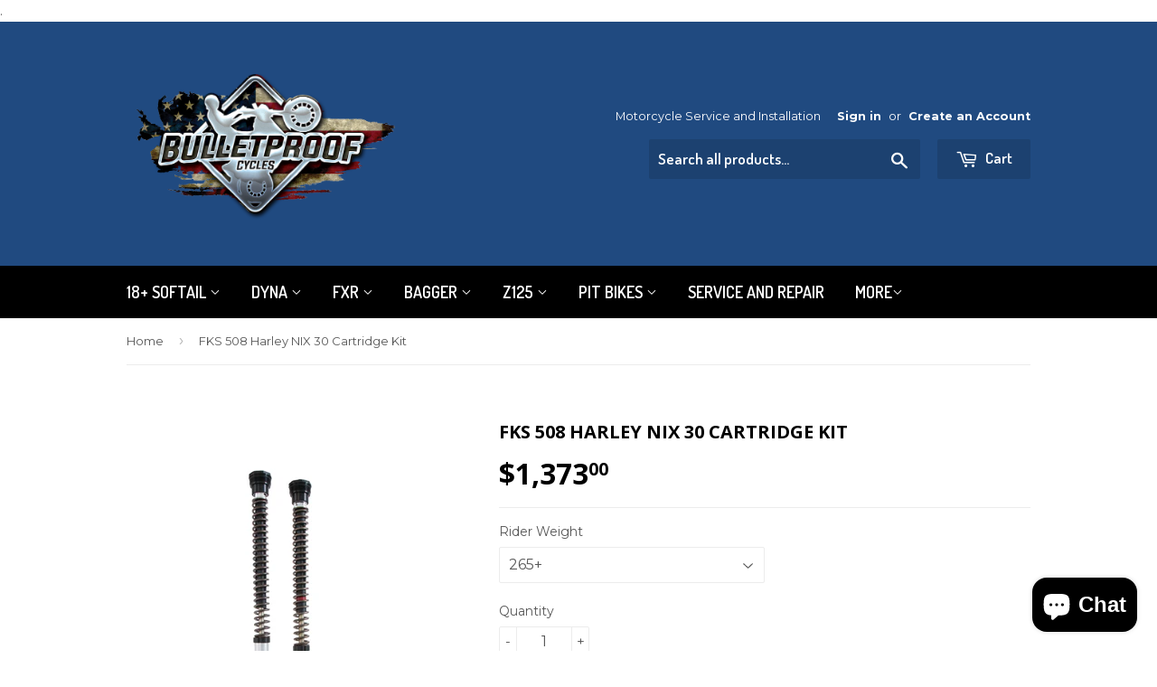

--- FILE ---
content_type: text/html; charset=utf-8
request_url: https://www.bulletproofcycles.com/products/fks-508-harley-nix-30-cartridge-kit
body_size: 19886
content:
.<!doctype html>
<!--[if lt IE 7]><html class="no-js lt-ie9 lt-ie8 lt-ie7" lang="en"> <![endif]-->
<!--[if IE 7]><html class="no-js lt-ie9 lt-ie8" lang="en"> <![endif]-->
<!--[if IE 8]><html class="no-js lt-ie9" lang="en"> <![endif]-->
<!--[if IE 9 ]><html class="ie9 no-js"> <![endif]-->
<!--[if (gt IE 9)|!(IE)]><!--> <html class="no-touch no-js"> <!--<![endif]-->
<head>

  <!-- Basic page needs ================================================== -->
  <meta charset="utf-8">
  <meta http-equiv="X-UA-Compatible" content="IE=edge,chrome=1">

  
  <link rel="shortcut icon" href="//www.bulletproofcycles.com/cdn/shop/t/5/assets/favicon.png?v=148519437496770513351636133820" type="image/png" />
  

  <!-- Title and description ================================================== -->
  <title>
  FKS 508 Harley NIX 30 Cartridge Kit &ndash; Bulletproof Cycles
  </title>


  
    <meta name="description" content="Ohlins FKS 508 NIX 30 Cartridge kit will bring the front of your new Fat Bob, FXDR, Lowrider S to the best inverted setup available for a harley. Our Kit includes cartridges, springs, and Ohlins Oil. Fits: 2018+ Harley Softails with Inverted Forks include FXLRS, Fat Bob, FXDR Öhlins NIX Technology External Compression ">
  

  <!-- Product meta ================================================== -->
  

  <meta property="og:type" content="product">
  <meta property="og:title" content="FKS 508 Harley NIX 30 Cartridge Kit">
  <meta property="og:url" content="https://www.bulletproofcycles.com/products/fks-508-harley-nix-30-cartridge-kit">
  
  <meta property="og:image" content="http://www.bulletproofcycles.com/cdn/shop/products/nix-30-street_1-fks-5xx1784539184_1024x1024.jpg?v=1583280542">
  <meta property="og:image:secure_url" content="https://www.bulletproofcycles.com/cdn/shop/products/nix-30-street_1-fks-5xx1784539184_1024x1024.jpg?v=1583280542">
  
  <meta property="og:image" content="http://www.bulletproofcycles.com/cdn/shop/products/nix-30-street_2-fks-5xx22074399_1024x1024.jpg?v=1583280542">
  <meta property="og:image:secure_url" content="https://www.bulletproofcycles.com/cdn/shop/products/nix-30-street_2-fks-5xx22074399_1024x1024.jpg?v=1583280542">
  
  <meta property="og:image" content="http://www.bulletproofcycles.com/cdn/shop/products/nix-30-street_3-fks-5xx1638187894_1024x1024.jpg?v=1583280542">
  <meta property="og:image:secure_url" content="https://www.bulletproofcycles.com/cdn/shop/products/nix-30-street_3-fks-5xx1638187894_1024x1024.jpg?v=1583280542">
  
  <meta property="og:price:amount" content="1,373.00">
  <meta property="og:price:currency" content="USD">


  
    <meta property="og:description" content="Ohlins FKS 508 NIX 30 Cartridge kit will bring the front of your new Fat Bob, FXDR, Lowrider S to the best inverted setup available for a harley. Our Kit includes cartridges, springs, and Ohlins Oil. Fits: 2018+ Harley Softails with Inverted Forks include FXLRS, Fat Bob, FXDR Öhlins NIX Technology External Compression ">
  

  <meta property="og:site_name" content="Bulletproof Cycles">

  


<meta name="twitter:card" content="summary">


  <meta name="twitter:card" content="product">
  <meta name="twitter:title" content="FKS 508 Harley NIX 30 Cartridge Kit">
  <meta name="twitter:description" content="Ohlins FKS 508 NIX 30 Cartridge kit will bring the front of your new Fat Bob, FXDR, Lowrider S to the best inverted setup available for a harley.
Our Kit includes cartridges, springs, and Ohlins Oil.
Fits: 2018+ Harley Softails with Inverted Forks include FXLRS, Fat Bob, FXDR

Öhlins NIX Technology
External Compression and rebound adjustment
External preload adjustment
30 mm piston diameter
Öhlins setting bank

NOTE: Due to the complicated nature of install, we recommend having it installed by a Suspension tech center.">
  <meta name="twitter:image" content="https://www.bulletproofcycles.com/cdn/shop/products/nix-30-street_1-fks-5xx1784539184_large.jpg?v=1583280542">
  <meta name="twitter:image:width" content="480">
  <meta name="twitter:image:height" content="480">



  <!-- Helpers ================================================== -->
  <link rel="canonical" href="https://www.bulletproofcycles.com/products/fks-508-harley-nix-30-cartridge-kit">
  <meta name="viewport" content="width=device-width,initial-scale=1">

  
  <!-- Ajaxify Cart Plugin ================================================== -->
  <link href="//www.bulletproofcycles.com/cdn/shop/t/5/assets/ajaxify.scss.css?v=140649924464081616531636133844" rel="stylesheet" type="text/css" media="all" />
  

  <!-- CSS ================================================== -->
  <link href="//www.bulletproofcycles.com/cdn/shop/t/5/assets/timber.scss.css?v=104541689298150721681716213722" rel="stylesheet" type="text/css" media="all" />
  
  
  
  <link href="//fonts.googleapis.com/css?family=Montserrat:400,700" rel="stylesheet" type="text/css" media="all" />


  
    
    
    <link href="//fonts.googleapis.com/css?family=Open+Sans:700" rel="stylesheet" type="text/css" media="all" />
  


  
    
    
    <link href="//fonts.googleapis.com/css?family=Dosis:600" rel="stylesheet" type="text/css" media="all" />
  



  <!-- Header hook for plugins ================================================== -->
  <script>window.performance && window.performance.mark && window.performance.mark('shopify.content_for_header.start');</script><meta name="google-site-verification" content="5th-Mu6X6_iHswIN4qSEUHGkVXbZSXHNu0xG6nteu-Q">
<meta name="facebook-domain-verification" content="gabkqtx2w4hms6i1lhaflqdmni73uv">
<meta id="shopify-digital-wallet" name="shopify-digital-wallet" content="/14890094/digital_wallets/dialog">
<meta name="shopify-checkout-api-token" content="7f3843805bb0cb8d13990ab6770189e5">
<link rel="alternate" type="application/json+oembed" href="https://www.bulletproofcycles.com/products/fks-508-harley-nix-30-cartridge-kit.oembed">
<script async="async" src="/checkouts/internal/preloads.js?locale=en-US"></script>
<link rel="preconnect" href="https://shop.app" crossorigin="anonymous">
<script async="async" src="https://shop.app/checkouts/internal/preloads.js?locale=en-US&shop_id=14890094" crossorigin="anonymous"></script>
<script id="apple-pay-shop-capabilities" type="application/json">{"shopId":14890094,"countryCode":"US","currencyCode":"USD","merchantCapabilities":["supports3DS"],"merchantId":"gid:\/\/shopify\/Shop\/14890094","merchantName":"Bulletproof Cycles","requiredBillingContactFields":["postalAddress","email","phone"],"requiredShippingContactFields":["postalAddress","email","phone"],"shippingType":"shipping","supportedNetworks":["visa","masterCard","amex","discover","elo","jcb"],"total":{"type":"pending","label":"Bulletproof Cycles","amount":"1.00"},"shopifyPaymentsEnabled":true,"supportsSubscriptions":true}</script>
<script id="shopify-features" type="application/json">{"accessToken":"7f3843805bb0cb8d13990ab6770189e5","betas":["rich-media-storefront-analytics"],"domain":"www.bulletproofcycles.com","predictiveSearch":true,"shopId":14890094,"locale":"en"}</script>
<script>var Shopify = Shopify || {};
Shopify.shop = "bulletproof-cycles.myshopify.com";
Shopify.locale = "en";
Shopify.currency = {"active":"USD","rate":"1.0"};
Shopify.country = "US";
Shopify.theme = {"name":"supply with Installments message","id":127294636232,"schema_name":null,"schema_version":null,"theme_store_id":null,"role":"main"};
Shopify.theme.handle = "null";
Shopify.theme.style = {"id":null,"handle":null};
Shopify.cdnHost = "www.bulletproofcycles.com/cdn";
Shopify.routes = Shopify.routes || {};
Shopify.routes.root = "/";</script>
<script type="module">!function(o){(o.Shopify=o.Shopify||{}).modules=!0}(window);</script>
<script>!function(o){function n(){var o=[];function n(){o.push(Array.prototype.slice.apply(arguments))}return n.q=o,n}var t=o.Shopify=o.Shopify||{};t.loadFeatures=n(),t.autoloadFeatures=n()}(window);</script>
<script>
  window.ShopifyPay = window.ShopifyPay || {};
  window.ShopifyPay.apiHost = "shop.app\/pay";
  window.ShopifyPay.redirectState = null;
</script>
<script id="shop-js-analytics" type="application/json">{"pageType":"product"}</script>
<script defer="defer" async type="module" src="//www.bulletproofcycles.com/cdn/shopifycloud/shop-js/modules/v2/client.init-shop-cart-sync_BdyHc3Nr.en.esm.js"></script>
<script defer="defer" async type="module" src="//www.bulletproofcycles.com/cdn/shopifycloud/shop-js/modules/v2/chunk.common_Daul8nwZ.esm.js"></script>
<script type="module">
  await import("//www.bulletproofcycles.com/cdn/shopifycloud/shop-js/modules/v2/client.init-shop-cart-sync_BdyHc3Nr.en.esm.js");
await import("//www.bulletproofcycles.com/cdn/shopifycloud/shop-js/modules/v2/chunk.common_Daul8nwZ.esm.js");

  window.Shopify.SignInWithShop?.initShopCartSync?.({"fedCMEnabled":true,"windoidEnabled":true});

</script>
<script>
  window.Shopify = window.Shopify || {};
  if (!window.Shopify.featureAssets) window.Shopify.featureAssets = {};
  window.Shopify.featureAssets['shop-js'] = {"shop-cart-sync":["modules/v2/client.shop-cart-sync_QYOiDySF.en.esm.js","modules/v2/chunk.common_Daul8nwZ.esm.js"],"init-fed-cm":["modules/v2/client.init-fed-cm_DchLp9rc.en.esm.js","modules/v2/chunk.common_Daul8nwZ.esm.js"],"shop-button":["modules/v2/client.shop-button_OV7bAJc5.en.esm.js","modules/v2/chunk.common_Daul8nwZ.esm.js"],"init-windoid":["modules/v2/client.init-windoid_DwxFKQ8e.en.esm.js","modules/v2/chunk.common_Daul8nwZ.esm.js"],"shop-cash-offers":["modules/v2/client.shop-cash-offers_DWtL6Bq3.en.esm.js","modules/v2/chunk.common_Daul8nwZ.esm.js","modules/v2/chunk.modal_CQq8HTM6.esm.js"],"shop-toast-manager":["modules/v2/client.shop-toast-manager_CX9r1SjA.en.esm.js","modules/v2/chunk.common_Daul8nwZ.esm.js"],"init-shop-email-lookup-coordinator":["modules/v2/client.init-shop-email-lookup-coordinator_UhKnw74l.en.esm.js","modules/v2/chunk.common_Daul8nwZ.esm.js"],"pay-button":["modules/v2/client.pay-button_DzxNnLDY.en.esm.js","modules/v2/chunk.common_Daul8nwZ.esm.js"],"avatar":["modules/v2/client.avatar_BTnouDA3.en.esm.js"],"init-shop-cart-sync":["modules/v2/client.init-shop-cart-sync_BdyHc3Nr.en.esm.js","modules/v2/chunk.common_Daul8nwZ.esm.js"],"shop-login-button":["modules/v2/client.shop-login-button_D8B466_1.en.esm.js","modules/v2/chunk.common_Daul8nwZ.esm.js","modules/v2/chunk.modal_CQq8HTM6.esm.js"],"init-customer-accounts-sign-up":["modules/v2/client.init-customer-accounts-sign-up_C8fpPm4i.en.esm.js","modules/v2/client.shop-login-button_D8B466_1.en.esm.js","modules/v2/chunk.common_Daul8nwZ.esm.js","modules/v2/chunk.modal_CQq8HTM6.esm.js"],"init-shop-for-new-customer-accounts":["modules/v2/client.init-shop-for-new-customer-accounts_CVTO0Ztu.en.esm.js","modules/v2/client.shop-login-button_D8B466_1.en.esm.js","modules/v2/chunk.common_Daul8nwZ.esm.js","modules/v2/chunk.modal_CQq8HTM6.esm.js"],"init-customer-accounts":["modules/v2/client.init-customer-accounts_dRgKMfrE.en.esm.js","modules/v2/client.shop-login-button_D8B466_1.en.esm.js","modules/v2/chunk.common_Daul8nwZ.esm.js","modules/v2/chunk.modal_CQq8HTM6.esm.js"],"shop-follow-button":["modules/v2/client.shop-follow-button_CkZpjEct.en.esm.js","modules/v2/chunk.common_Daul8nwZ.esm.js","modules/v2/chunk.modal_CQq8HTM6.esm.js"],"lead-capture":["modules/v2/client.lead-capture_BntHBhfp.en.esm.js","modules/v2/chunk.common_Daul8nwZ.esm.js","modules/v2/chunk.modal_CQq8HTM6.esm.js"],"checkout-modal":["modules/v2/client.checkout-modal_CfxcYbTm.en.esm.js","modules/v2/chunk.common_Daul8nwZ.esm.js","modules/v2/chunk.modal_CQq8HTM6.esm.js"],"shop-login":["modules/v2/client.shop-login_Da4GZ2H6.en.esm.js","modules/v2/chunk.common_Daul8nwZ.esm.js","modules/v2/chunk.modal_CQq8HTM6.esm.js"],"payment-terms":["modules/v2/client.payment-terms_MV4M3zvL.en.esm.js","modules/v2/chunk.common_Daul8nwZ.esm.js","modules/v2/chunk.modal_CQq8HTM6.esm.js"]};
</script>
<script>(function() {
  var isLoaded = false;
  function asyncLoad() {
    if (isLoaded) return;
    isLoaded = true;
    var urls = ["https:\/\/us-library.klarnaservices.com\/merchant.js?uci=5e6ee476-f899-4989-9a58-3498b4f4492a\u0026country=US\u0026shop=bulletproof-cycles.myshopify.com","https:\/\/cdn.verifypass.com\/seller\/launcher.js?shop=bulletproof-cycles.myshopify.com","\/\/cdn.shopify.com\/proxy\/f82ea4accc109babc0290aa5381fe0ada427f3b9f4353e9d3163431d78b2cc03\/static.cdn.printful.com\/static\/js\/external\/shopify-product-customizer.js?v=0.28\u0026shop=bulletproof-cycles.myshopify.com\u0026sp-cache-control=cHVibGljLCBtYXgtYWdlPTkwMA","https:\/\/cdn.hextom.com\/js\/freeshippingbar.js?shop=bulletproof-cycles.myshopify.com"];
    for (var i = 0; i < urls.length; i++) {
      var s = document.createElement('script');
      s.type = 'text/javascript';
      s.async = true;
      s.src = urls[i];
      var x = document.getElementsByTagName('script')[0];
      x.parentNode.insertBefore(s, x);
    }
  };
  if(window.attachEvent) {
    window.attachEvent('onload', asyncLoad);
  } else {
    window.addEventListener('load', asyncLoad, false);
  }
})();</script>
<script id="__st">var __st={"a":14890094,"offset":-21600,"reqid":"2d6ddf4c-65a2-4525-a813-0d9e5f98bf27-1769030321","pageurl":"www.bulletproofcycles.com\/products\/fks-508-harley-nix-30-cartridge-kit","u":"106a0f32e99e","p":"product","rtyp":"product","rid":4418997551174};</script>
<script>window.ShopifyPaypalV4VisibilityTracking = true;</script>
<script id="captcha-bootstrap">!function(){'use strict';const t='contact',e='account',n='new_comment',o=[[t,t],['blogs',n],['comments',n],[t,'customer']],c=[[e,'customer_login'],[e,'guest_login'],[e,'recover_customer_password'],[e,'create_customer']],r=t=>t.map((([t,e])=>`form[action*='/${t}']:not([data-nocaptcha='true']) input[name='form_type'][value='${e}']`)).join(','),a=t=>()=>t?[...document.querySelectorAll(t)].map((t=>t.form)):[];function s(){const t=[...o],e=r(t);return a(e)}const i='password',u='form_key',d=['recaptcha-v3-token','g-recaptcha-response','h-captcha-response',i],f=()=>{try{return window.sessionStorage}catch{return}},m='__shopify_v',_=t=>t.elements[u];function p(t,e,n=!1){try{const o=window.sessionStorage,c=JSON.parse(o.getItem(e)),{data:r}=function(t){const{data:e,action:n}=t;return t[m]||n?{data:e,action:n}:{data:t,action:n}}(c);for(const[e,n]of Object.entries(r))t.elements[e]&&(t.elements[e].value=n);n&&o.removeItem(e)}catch(o){console.error('form repopulation failed',{error:o})}}const l='form_type',E='cptcha';function T(t){t.dataset[E]=!0}const w=window,h=w.document,L='Shopify',v='ce_forms',y='captcha';let A=!1;((t,e)=>{const n=(g='f06e6c50-85a8-45c8-87d0-21a2b65856fe',I='https://cdn.shopify.com/shopifycloud/storefront-forms-hcaptcha/ce_storefront_forms_captcha_hcaptcha.v1.5.2.iife.js',D={infoText:'Protected by hCaptcha',privacyText:'Privacy',termsText:'Terms'},(t,e,n)=>{const o=w[L][v],c=o.bindForm;if(c)return c(t,g,e,D).then(n);var r;o.q.push([[t,g,e,D],n]),r=I,A||(h.body.append(Object.assign(h.createElement('script'),{id:'captcha-provider',async:!0,src:r})),A=!0)});var g,I,D;w[L]=w[L]||{},w[L][v]=w[L][v]||{},w[L][v].q=[],w[L][y]=w[L][y]||{},w[L][y].protect=function(t,e){n(t,void 0,e),T(t)},Object.freeze(w[L][y]),function(t,e,n,w,h,L){const[v,y,A,g]=function(t,e,n){const i=e?o:[],u=t?c:[],d=[...i,...u],f=r(d),m=r(i),_=r(d.filter((([t,e])=>n.includes(e))));return[a(f),a(m),a(_),s()]}(w,h,L),I=t=>{const e=t.target;return e instanceof HTMLFormElement?e:e&&e.form},D=t=>v().includes(t);t.addEventListener('submit',(t=>{const e=I(t);if(!e)return;const n=D(e)&&!e.dataset.hcaptchaBound&&!e.dataset.recaptchaBound,o=_(e),c=g().includes(e)&&(!o||!o.value);(n||c)&&t.preventDefault(),c&&!n&&(function(t){try{if(!f())return;!function(t){const e=f();if(!e)return;const n=_(t);if(!n)return;const o=n.value;o&&e.removeItem(o)}(t);const e=Array.from(Array(32),(()=>Math.random().toString(36)[2])).join('');!function(t,e){_(t)||t.append(Object.assign(document.createElement('input'),{type:'hidden',name:u})),t.elements[u].value=e}(t,e),function(t,e){const n=f();if(!n)return;const o=[...t.querySelectorAll(`input[type='${i}']`)].map((({name:t})=>t)),c=[...d,...o],r={};for(const[a,s]of new FormData(t).entries())c.includes(a)||(r[a]=s);n.setItem(e,JSON.stringify({[m]:1,action:t.action,data:r}))}(t,e)}catch(e){console.error('failed to persist form',e)}}(e),e.submit())}));const S=(t,e)=>{t&&!t.dataset[E]&&(n(t,e.some((e=>e===t))),T(t))};for(const o of['focusin','change'])t.addEventListener(o,(t=>{const e=I(t);D(e)&&S(e,y())}));const B=e.get('form_key'),M=e.get(l),P=B&&M;t.addEventListener('DOMContentLoaded',(()=>{const t=y();if(P)for(const e of t)e.elements[l].value===M&&p(e,B);[...new Set([...A(),...v().filter((t=>'true'===t.dataset.shopifyCaptcha))])].forEach((e=>S(e,t)))}))}(h,new URLSearchParams(w.location.search),n,t,e,['guest_login'])})(!0,!0)}();</script>
<script integrity="sha256-4kQ18oKyAcykRKYeNunJcIwy7WH5gtpwJnB7kiuLZ1E=" data-source-attribution="shopify.loadfeatures" defer="defer" src="//www.bulletproofcycles.com/cdn/shopifycloud/storefront/assets/storefront/load_feature-a0a9edcb.js" crossorigin="anonymous"></script>
<script crossorigin="anonymous" defer="defer" src="//www.bulletproofcycles.com/cdn/shopifycloud/storefront/assets/shopify_pay/storefront-65b4c6d7.js?v=20250812"></script>
<script data-source-attribution="shopify.dynamic_checkout.dynamic.init">var Shopify=Shopify||{};Shopify.PaymentButton=Shopify.PaymentButton||{isStorefrontPortableWallets:!0,init:function(){window.Shopify.PaymentButton.init=function(){};var t=document.createElement("script");t.src="https://www.bulletproofcycles.com/cdn/shopifycloud/portable-wallets/latest/portable-wallets.en.js",t.type="module",document.head.appendChild(t)}};
</script>
<script data-source-attribution="shopify.dynamic_checkout.buyer_consent">
  function portableWalletsHideBuyerConsent(e){var t=document.getElementById("shopify-buyer-consent"),n=document.getElementById("shopify-subscription-policy-button");t&&n&&(t.classList.add("hidden"),t.setAttribute("aria-hidden","true"),n.removeEventListener("click",e))}function portableWalletsShowBuyerConsent(e){var t=document.getElementById("shopify-buyer-consent"),n=document.getElementById("shopify-subscription-policy-button");t&&n&&(t.classList.remove("hidden"),t.removeAttribute("aria-hidden"),n.addEventListener("click",e))}window.Shopify?.PaymentButton&&(window.Shopify.PaymentButton.hideBuyerConsent=portableWalletsHideBuyerConsent,window.Shopify.PaymentButton.showBuyerConsent=portableWalletsShowBuyerConsent);
</script>
<script data-source-attribution="shopify.dynamic_checkout.cart.bootstrap">document.addEventListener("DOMContentLoaded",(function(){function t(){return document.querySelector("shopify-accelerated-checkout-cart, shopify-accelerated-checkout")}if(t())Shopify.PaymentButton.init();else{new MutationObserver((function(e,n){t()&&(Shopify.PaymentButton.init(),n.disconnect())})).observe(document.body,{childList:!0,subtree:!0})}}));
</script>
<link id="shopify-accelerated-checkout-styles" rel="stylesheet" media="screen" href="https://www.bulletproofcycles.com/cdn/shopifycloud/portable-wallets/latest/accelerated-checkout-backwards-compat.css" crossorigin="anonymous">
<style id="shopify-accelerated-checkout-cart">
        #shopify-buyer-consent {
  margin-top: 1em;
  display: inline-block;
  width: 100%;
}

#shopify-buyer-consent.hidden {
  display: none;
}

#shopify-subscription-policy-button {
  background: none;
  border: none;
  padding: 0;
  text-decoration: underline;
  font-size: inherit;
  cursor: pointer;
}

#shopify-subscription-policy-button::before {
  box-shadow: none;
}

      </style>

<script>window.performance && window.performance.mark && window.performance.mark('shopify.content_for_header.end');</script>

  

<!--[if lt IE 9]>
<script src="//cdnjs.cloudflare.com/ajax/libs/html5shiv/3.7.2/html5shiv.min.js" type="text/javascript"></script>
<script src="//www.bulletproofcycles.com/cdn/shop/t/5/assets/respond.min.js?v=52248677837542619231636133828" type="text/javascript"></script>
<link href="//www.bulletproofcycles.com/cdn/shop/t/5/assets/respond-proxy.html" id="respond-proxy" rel="respond-proxy" />
<link href="//www.bulletproofcycles.com/search?q=5304a2a73641de8068eeb3cc3d9ee1b4" id="respond-redirect" rel="respond-redirect" />
<script src="//www.bulletproofcycles.com/search?q=5304a2a73641de8068eeb3cc3d9ee1b4" type="text/javascript"></script>
<![endif]-->
<!--[if (lte IE 9) ]><script src="//www.bulletproofcycles.com/cdn/shop/t/5/assets/match-media.min.js?v=159635276924582161481636133826" type="text/javascript"></script><![endif]-->


  
  

  <script src="//ajax.googleapis.com/ajax/libs/jquery/1.11.0/jquery.min.js" type="text/javascript"></script>
  <script src="//www.bulletproofcycles.com/cdn/shop/t/5/assets/modernizr.min.js?v=26620055551102246001636133827" type="text/javascript"></script>

<!-- Global site tag (gtag.js) - Google Ads: 10786688932 -->
<script async src="https://www.googletagmanager.com/gtag/js?id=AW-10786688932"></script>
<script>
  window.dataLayer = window.dataLayer || [];
  function gtag(){dataLayer.push(arguments);}
  gtag('js', new Date());

  gtag('config', 'AW-10786688932');
</script>
  
<script>(function(w,d,t,r,u){var f,n,i;w[u]=w[u]||[],f=function(){var o={ti:"149011024"};o.q=w[u],w[u]=new UET(o),w[u].push("pageLoad")},n=d.createElement(t),n.src=r,n.async=1,n.onload=n.onreadystatechange=function(){var s=this.readyState;s&&s!=="loaded"&&s!=="complete"||(f(),n.onload=n.onreadystatechange=null)},i=d.getElementsByTagName(t)[0],i.parentNode.insertBefore(n,i)})(window,document,"script","//bat.bing.com/bat.js","uetq");</script>
  
<script src="https://cdn.shopify.com/extensions/e8878072-2f6b-4e89-8082-94b04320908d/inbox-1254/assets/inbox-chat-loader.js" type="text/javascript" defer="defer"></script>
<link href="https://monorail-edge.shopifysvc.com" rel="dns-prefetch">
<script>(function(){if ("sendBeacon" in navigator && "performance" in window) {try {var session_token_from_headers = performance.getEntriesByType('navigation')[0].serverTiming.find(x => x.name == '_s').description;} catch {var session_token_from_headers = undefined;}var session_cookie_matches = document.cookie.match(/_shopify_s=([^;]*)/);var session_token_from_cookie = session_cookie_matches && session_cookie_matches.length === 2 ? session_cookie_matches[1] : "";var session_token = session_token_from_headers || session_token_from_cookie || "";function handle_abandonment_event(e) {var entries = performance.getEntries().filter(function(entry) {return /monorail-edge.shopifysvc.com/.test(entry.name);});if (!window.abandonment_tracked && entries.length === 0) {window.abandonment_tracked = true;var currentMs = Date.now();var navigation_start = performance.timing.navigationStart;var payload = {shop_id: 14890094,url: window.location.href,navigation_start,duration: currentMs - navigation_start,session_token,page_type: "product"};window.navigator.sendBeacon("https://monorail-edge.shopifysvc.com/v1/produce", JSON.stringify({schema_id: "online_store_buyer_site_abandonment/1.1",payload: payload,metadata: {event_created_at_ms: currentMs,event_sent_at_ms: currentMs}}));}}window.addEventListener('pagehide', handle_abandonment_event);}}());</script>
<script id="web-pixels-manager-setup">(function e(e,d,r,n,o){if(void 0===o&&(o={}),!Boolean(null===(a=null===(i=window.Shopify)||void 0===i?void 0:i.analytics)||void 0===a?void 0:a.replayQueue)){var i,a;window.Shopify=window.Shopify||{};var t=window.Shopify;t.analytics=t.analytics||{};var s=t.analytics;s.replayQueue=[],s.publish=function(e,d,r){return s.replayQueue.push([e,d,r]),!0};try{self.performance.mark("wpm:start")}catch(e){}var l=function(){var e={modern:/Edge?\/(1{2}[4-9]|1[2-9]\d|[2-9]\d{2}|\d{4,})\.\d+(\.\d+|)|Firefox\/(1{2}[4-9]|1[2-9]\d|[2-9]\d{2}|\d{4,})\.\d+(\.\d+|)|Chrom(ium|e)\/(9{2}|\d{3,})\.\d+(\.\d+|)|(Maci|X1{2}).+ Version\/(15\.\d+|(1[6-9]|[2-9]\d|\d{3,})\.\d+)([,.]\d+|)( \(\w+\)|)( Mobile\/\w+|) Safari\/|Chrome.+OPR\/(9{2}|\d{3,})\.\d+\.\d+|(CPU[ +]OS|iPhone[ +]OS|CPU[ +]iPhone|CPU IPhone OS|CPU iPad OS)[ +]+(15[._]\d+|(1[6-9]|[2-9]\d|\d{3,})[._]\d+)([._]\d+|)|Android:?[ /-](13[3-9]|1[4-9]\d|[2-9]\d{2}|\d{4,})(\.\d+|)(\.\d+|)|Android.+Firefox\/(13[5-9]|1[4-9]\d|[2-9]\d{2}|\d{4,})\.\d+(\.\d+|)|Android.+Chrom(ium|e)\/(13[3-9]|1[4-9]\d|[2-9]\d{2}|\d{4,})\.\d+(\.\d+|)|SamsungBrowser\/([2-9]\d|\d{3,})\.\d+/,legacy:/Edge?\/(1[6-9]|[2-9]\d|\d{3,})\.\d+(\.\d+|)|Firefox\/(5[4-9]|[6-9]\d|\d{3,})\.\d+(\.\d+|)|Chrom(ium|e)\/(5[1-9]|[6-9]\d|\d{3,})\.\d+(\.\d+|)([\d.]+$|.*Safari\/(?![\d.]+ Edge\/[\d.]+$))|(Maci|X1{2}).+ Version\/(10\.\d+|(1[1-9]|[2-9]\d|\d{3,})\.\d+)([,.]\d+|)( \(\w+\)|)( Mobile\/\w+|) Safari\/|Chrome.+OPR\/(3[89]|[4-9]\d|\d{3,})\.\d+\.\d+|(CPU[ +]OS|iPhone[ +]OS|CPU[ +]iPhone|CPU IPhone OS|CPU iPad OS)[ +]+(10[._]\d+|(1[1-9]|[2-9]\d|\d{3,})[._]\d+)([._]\d+|)|Android:?[ /-](13[3-9]|1[4-9]\d|[2-9]\d{2}|\d{4,})(\.\d+|)(\.\d+|)|Mobile Safari.+OPR\/([89]\d|\d{3,})\.\d+\.\d+|Android.+Firefox\/(13[5-9]|1[4-9]\d|[2-9]\d{2}|\d{4,})\.\d+(\.\d+|)|Android.+Chrom(ium|e)\/(13[3-9]|1[4-9]\d|[2-9]\d{2}|\d{4,})\.\d+(\.\d+|)|Android.+(UC? ?Browser|UCWEB|U3)[ /]?(15\.([5-9]|\d{2,})|(1[6-9]|[2-9]\d|\d{3,})\.\d+)\.\d+|SamsungBrowser\/(5\.\d+|([6-9]|\d{2,})\.\d+)|Android.+MQ{2}Browser\/(14(\.(9|\d{2,})|)|(1[5-9]|[2-9]\d|\d{3,})(\.\d+|))(\.\d+|)|K[Aa][Ii]OS\/(3\.\d+|([4-9]|\d{2,})\.\d+)(\.\d+|)/},d=e.modern,r=e.legacy,n=navigator.userAgent;return n.match(d)?"modern":n.match(r)?"legacy":"unknown"}(),u="modern"===l?"modern":"legacy",c=(null!=n?n:{modern:"",legacy:""})[u],f=function(e){return[e.baseUrl,"/wpm","/b",e.hashVersion,"modern"===e.buildTarget?"m":"l",".js"].join("")}({baseUrl:d,hashVersion:r,buildTarget:u}),m=function(e){var d=e.version,r=e.bundleTarget,n=e.surface,o=e.pageUrl,i=e.monorailEndpoint;return{emit:function(e){var a=e.status,t=e.errorMsg,s=(new Date).getTime(),l=JSON.stringify({metadata:{event_sent_at_ms:s},events:[{schema_id:"web_pixels_manager_load/3.1",payload:{version:d,bundle_target:r,page_url:o,status:a,surface:n,error_msg:t},metadata:{event_created_at_ms:s}}]});if(!i)return console&&console.warn&&console.warn("[Web Pixels Manager] No Monorail endpoint provided, skipping logging."),!1;try{return self.navigator.sendBeacon.bind(self.navigator)(i,l)}catch(e){}var u=new XMLHttpRequest;try{return u.open("POST",i,!0),u.setRequestHeader("Content-Type","text/plain"),u.send(l),!0}catch(e){return console&&console.warn&&console.warn("[Web Pixels Manager] Got an unhandled error while logging to Monorail."),!1}}}}({version:r,bundleTarget:l,surface:e.surface,pageUrl:self.location.href,monorailEndpoint:e.monorailEndpoint});try{o.browserTarget=l,function(e){var d=e.src,r=e.async,n=void 0===r||r,o=e.onload,i=e.onerror,a=e.sri,t=e.scriptDataAttributes,s=void 0===t?{}:t,l=document.createElement("script"),u=document.querySelector("head"),c=document.querySelector("body");if(l.async=n,l.src=d,a&&(l.integrity=a,l.crossOrigin="anonymous"),s)for(var f in s)if(Object.prototype.hasOwnProperty.call(s,f))try{l.dataset[f]=s[f]}catch(e){}if(o&&l.addEventListener("load",o),i&&l.addEventListener("error",i),u)u.appendChild(l);else{if(!c)throw new Error("Did not find a head or body element to append the script");c.appendChild(l)}}({src:f,async:!0,onload:function(){if(!function(){var e,d;return Boolean(null===(d=null===(e=window.Shopify)||void 0===e?void 0:e.analytics)||void 0===d?void 0:d.initialized)}()){var d=window.webPixelsManager.init(e)||void 0;if(d){var r=window.Shopify.analytics;r.replayQueue.forEach((function(e){var r=e[0],n=e[1],o=e[2];d.publishCustomEvent(r,n,o)})),r.replayQueue=[],r.publish=d.publishCustomEvent,r.visitor=d.visitor,r.initialized=!0}}},onerror:function(){return m.emit({status:"failed",errorMsg:"".concat(f," has failed to load")})},sri:function(e){var d=/^sha384-[A-Za-z0-9+/=]+$/;return"string"==typeof e&&d.test(e)}(c)?c:"",scriptDataAttributes:o}),m.emit({status:"loading"})}catch(e){m.emit({status:"failed",errorMsg:(null==e?void 0:e.message)||"Unknown error"})}}})({shopId: 14890094,storefrontBaseUrl: "https://www.bulletproofcycles.com",extensionsBaseUrl: "https://extensions.shopifycdn.com/cdn/shopifycloud/web-pixels-manager",monorailEndpoint: "https://monorail-edge.shopifysvc.com/unstable/produce_batch",surface: "storefront-renderer",enabledBetaFlags: ["2dca8a86"],webPixelsConfigList: [{"id":"441090248","configuration":"{\"config\":\"{\\\"pixel_id\\\":\\\"G-ZSV9JMWQ58\\\",\\\"target_country\\\":\\\"US\\\",\\\"gtag_events\\\":[{\\\"type\\\":\\\"search\\\",\\\"action_label\\\":[\\\"G-ZSV9JMWQ58\\\",\\\"AW-761065294\\\/IkzICJSD5pUBEM7e8-oC\\\"]},{\\\"type\\\":\\\"begin_checkout\\\",\\\"action_label\\\":[\\\"G-ZSV9JMWQ58\\\",\\\"AW-761065294\\\/eSBDCJGD5pUBEM7e8-oC\\\"]},{\\\"type\\\":\\\"view_item\\\",\\\"action_label\\\":[\\\"G-ZSV9JMWQ58\\\",\\\"AW-761065294\\\/07m4CIuD5pUBEM7e8-oC\\\",\\\"MC-2MESNNGL50\\\"]},{\\\"type\\\":\\\"purchase\\\",\\\"action_label\\\":[\\\"G-ZSV9JMWQ58\\\",\\\"AW-761065294\\\/o5IVCIiD5pUBEM7e8-oC\\\",\\\"MC-2MESNNGL50\\\"]},{\\\"type\\\":\\\"page_view\\\",\\\"action_label\\\":[\\\"G-ZSV9JMWQ58\\\",\\\"AW-761065294\\\/ZB9UCIWD5pUBEM7e8-oC\\\",\\\"MC-2MESNNGL50\\\"]},{\\\"type\\\":\\\"add_payment_info\\\",\\\"action_label\\\":[\\\"G-ZSV9JMWQ58\\\",\\\"AW-761065294\\\/Uu0cCJeD5pUBEM7e8-oC\\\"]},{\\\"type\\\":\\\"add_to_cart\\\",\\\"action_label\\\":[\\\"G-ZSV9JMWQ58\\\",\\\"AW-761065294\\\/cZUDCI6D5pUBEM7e8-oC\\\"]}],\\\"enable_monitoring_mode\\\":false}\"}","eventPayloadVersion":"v1","runtimeContext":"OPEN","scriptVersion":"b2a88bafab3e21179ed38636efcd8a93","type":"APP","apiClientId":1780363,"privacyPurposes":[],"dataSharingAdjustments":{"protectedCustomerApprovalScopes":["read_customer_address","read_customer_email","read_customer_name","read_customer_personal_data","read_customer_phone"]}},{"id":"156270792","configuration":"{\"pixel_id\":\"1646721482233608\",\"pixel_type\":\"facebook_pixel\",\"metaapp_system_user_token\":\"-\"}","eventPayloadVersion":"v1","runtimeContext":"OPEN","scriptVersion":"ca16bc87fe92b6042fbaa3acc2fbdaa6","type":"APP","apiClientId":2329312,"privacyPurposes":["ANALYTICS","MARKETING","SALE_OF_DATA"],"dataSharingAdjustments":{"protectedCustomerApprovalScopes":["read_customer_address","read_customer_email","read_customer_name","read_customer_personal_data","read_customer_phone"]}},{"id":"shopify-app-pixel","configuration":"{}","eventPayloadVersion":"v1","runtimeContext":"STRICT","scriptVersion":"0450","apiClientId":"shopify-pixel","type":"APP","privacyPurposes":["ANALYTICS","MARKETING"]},{"id":"shopify-custom-pixel","eventPayloadVersion":"v1","runtimeContext":"LAX","scriptVersion":"0450","apiClientId":"shopify-pixel","type":"CUSTOM","privacyPurposes":["ANALYTICS","MARKETING"]}],isMerchantRequest: false,initData: {"shop":{"name":"Bulletproof Cycles","paymentSettings":{"currencyCode":"USD"},"myshopifyDomain":"bulletproof-cycles.myshopify.com","countryCode":"US","storefrontUrl":"https:\/\/www.bulletproofcycles.com"},"customer":null,"cart":null,"checkout":null,"productVariants":[{"price":{"amount":1373.0,"currencyCode":"USD"},"product":{"title":"FKS 508 Harley NIX 30 Cartridge Kit","vendor":"ohlins","id":"4418997551174","untranslatedTitle":"FKS 508 Harley NIX 30 Cartridge Kit","url":"\/products\/fks-508-harley-nix-30-cartridge-kit","type":"cartridges"},"id":"31412472381510","image":{"src":"\/\/www.bulletproofcycles.com\/cdn\/shop\/products\/nix-30-street_1-fks-5xx1784539184.jpg?v=1583280542"},"sku":"","title":"115-132","untranslatedTitle":"115-132"},{"price":{"amount":1373.0,"currencyCode":"USD"},"product":{"title":"FKS 508 Harley NIX 30 Cartridge Kit","vendor":"ohlins","id":"4418997551174","untranslatedTitle":"FKS 508 Harley NIX 30 Cartridge Kit","url":"\/products\/fks-508-harley-nix-30-cartridge-kit","type":"cartridges"},"id":"31412472545350","image":{"src":"\/\/www.bulletproofcycles.com\/cdn\/shop\/products\/nix-30-street_1-fks-5xx1784539184.jpg?v=1583280542"},"sku":"","title":"133-176","untranslatedTitle":"133-176"},{"price":{"amount":1373.0,"currencyCode":"USD"},"product":{"title":"FKS 508 Harley NIX 30 Cartridge Kit","vendor":"ohlins","id":"4418997551174","untranslatedTitle":"FKS 508 Harley NIX 30 Cartridge Kit","url":"\/products\/fks-508-harley-nix-30-cartridge-kit","type":"cartridges"},"id":"31412472709190","image":{"src":"\/\/www.bulletproofcycles.com\/cdn\/shop\/products\/nix-30-street_1-fks-5xx1784539184.jpg?v=1583280542"},"sku":"","title":"177-220","untranslatedTitle":"177-220"},{"price":{"amount":1373.0,"currencyCode":"USD"},"product":{"title":"FKS 508 Harley NIX 30 Cartridge Kit","vendor":"ohlins","id":"4418997551174","untranslatedTitle":"FKS 508 Harley NIX 30 Cartridge Kit","url":"\/products\/fks-508-harley-nix-30-cartridge-kit","type":"cartridges"},"id":"31412472873030","image":{"src":"\/\/www.bulletproofcycles.com\/cdn\/shop\/products\/nix-30-street_1-fks-5xx1784539184.jpg?v=1583280542"},"sku":"","title":"220-264","untranslatedTitle":"220-264"},{"price":{"amount":1373.0,"currencyCode":"USD"},"product":{"title":"FKS 508 Harley NIX 30 Cartridge Kit","vendor":"ohlins","id":"4418997551174","untranslatedTitle":"FKS 508 Harley NIX 30 Cartridge Kit","url":"\/products\/fks-508-harley-nix-30-cartridge-kit","type":"cartridges"},"id":"42590706991304","image":{"src":"\/\/www.bulletproofcycles.com\/cdn\/shop\/products\/nix-30-street_1-fks-5xx1784539184.jpg?v=1583280542"},"sku":"","title":"265+","untranslatedTitle":"265+"}],"purchasingCompany":null},},"https://www.bulletproofcycles.com/cdn","fcfee988w5aeb613cpc8e4bc33m6693e112",{"modern":"","legacy":""},{"shopId":"14890094","storefrontBaseUrl":"https:\/\/www.bulletproofcycles.com","extensionBaseUrl":"https:\/\/extensions.shopifycdn.com\/cdn\/shopifycloud\/web-pixels-manager","surface":"storefront-renderer","enabledBetaFlags":"[\"2dca8a86\"]","isMerchantRequest":"false","hashVersion":"fcfee988w5aeb613cpc8e4bc33m6693e112","publish":"custom","events":"[[\"page_viewed\",{}],[\"product_viewed\",{\"productVariant\":{\"price\":{\"amount\":1373.0,\"currencyCode\":\"USD\"},\"product\":{\"title\":\"FKS 508 Harley NIX 30 Cartridge Kit\",\"vendor\":\"ohlins\",\"id\":\"4418997551174\",\"untranslatedTitle\":\"FKS 508 Harley NIX 30 Cartridge Kit\",\"url\":\"\/products\/fks-508-harley-nix-30-cartridge-kit\",\"type\":\"cartridges\"},\"id\":\"42590706991304\",\"image\":{\"src\":\"\/\/www.bulletproofcycles.com\/cdn\/shop\/products\/nix-30-street_1-fks-5xx1784539184.jpg?v=1583280542\"},\"sku\":\"\",\"title\":\"265+\",\"untranslatedTitle\":\"265+\"}}]]"});</script><script>
  window.ShopifyAnalytics = window.ShopifyAnalytics || {};
  window.ShopifyAnalytics.meta = window.ShopifyAnalytics.meta || {};
  window.ShopifyAnalytics.meta.currency = 'USD';
  var meta = {"product":{"id":4418997551174,"gid":"gid:\/\/shopify\/Product\/4418997551174","vendor":"ohlins","type":"cartridges","handle":"fks-508-harley-nix-30-cartridge-kit","variants":[{"id":31412472381510,"price":137300,"name":"FKS 508 Harley NIX 30 Cartridge Kit - 115-132","public_title":"115-132","sku":""},{"id":31412472545350,"price":137300,"name":"FKS 508 Harley NIX 30 Cartridge Kit - 133-176","public_title":"133-176","sku":""},{"id":31412472709190,"price":137300,"name":"FKS 508 Harley NIX 30 Cartridge Kit - 177-220","public_title":"177-220","sku":""},{"id":31412472873030,"price":137300,"name":"FKS 508 Harley NIX 30 Cartridge Kit - 220-264","public_title":"220-264","sku":""},{"id":42590706991304,"price":137300,"name":"FKS 508 Harley NIX 30 Cartridge Kit - 265+","public_title":"265+","sku":""}],"remote":false},"page":{"pageType":"product","resourceType":"product","resourceId":4418997551174,"requestId":"2d6ddf4c-65a2-4525-a813-0d9e5f98bf27-1769030321"}};
  for (var attr in meta) {
    window.ShopifyAnalytics.meta[attr] = meta[attr];
  }
</script>
<script class="analytics">
  (function () {
    var customDocumentWrite = function(content) {
      var jquery = null;

      if (window.jQuery) {
        jquery = window.jQuery;
      } else if (window.Checkout && window.Checkout.$) {
        jquery = window.Checkout.$;
      }

      if (jquery) {
        jquery('body').append(content);
      }
    };

    var hasLoggedConversion = function(token) {
      if (token) {
        return document.cookie.indexOf('loggedConversion=' + token) !== -1;
      }
      return false;
    }

    var setCookieIfConversion = function(token) {
      if (token) {
        var twoMonthsFromNow = new Date(Date.now());
        twoMonthsFromNow.setMonth(twoMonthsFromNow.getMonth() + 2);

        document.cookie = 'loggedConversion=' + token + '; expires=' + twoMonthsFromNow;
      }
    }

    var trekkie = window.ShopifyAnalytics.lib = window.trekkie = window.trekkie || [];
    if (trekkie.integrations) {
      return;
    }
    trekkie.methods = [
      'identify',
      'page',
      'ready',
      'track',
      'trackForm',
      'trackLink'
    ];
    trekkie.factory = function(method) {
      return function() {
        var args = Array.prototype.slice.call(arguments);
        args.unshift(method);
        trekkie.push(args);
        return trekkie;
      };
    };
    for (var i = 0; i < trekkie.methods.length; i++) {
      var key = trekkie.methods[i];
      trekkie[key] = trekkie.factory(key);
    }
    trekkie.load = function(config) {
      trekkie.config = config || {};
      trekkie.config.initialDocumentCookie = document.cookie;
      var first = document.getElementsByTagName('script')[0];
      var script = document.createElement('script');
      script.type = 'text/javascript';
      script.onerror = function(e) {
        var scriptFallback = document.createElement('script');
        scriptFallback.type = 'text/javascript';
        scriptFallback.onerror = function(error) {
                var Monorail = {
      produce: function produce(monorailDomain, schemaId, payload) {
        var currentMs = new Date().getTime();
        var event = {
          schema_id: schemaId,
          payload: payload,
          metadata: {
            event_created_at_ms: currentMs,
            event_sent_at_ms: currentMs
          }
        };
        return Monorail.sendRequest("https://" + monorailDomain + "/v1/produce", JSON.stringify(event));
      },
      sendRequest: function sendRequest(endpointUrl, payload) {
        // Try the sendBeacon API
        if (window && window.navigator && typeof window.navigator.sendBeacon === 'function' && typeof window.Blob === 'function' && !Monorail.isIos12()) {
          var blobData = new window.Blob([payload], {
            type: 'text/plain'
          });

          if (window.navigator.sendBeacon(endpointUrl, blobData)) {
            return true;
          } // sendBeacon was not successful

        } // XHR beacon

        var xhr = new XMLHttpRequest();

        try {
          xhr.open('POST', endpointUrl);
          xhr.setRequestHeader('Content-Type', 'text/plain');
          xhr.send(payload);
        } catch (e) {
          console.log(e);
        }

        return false;
      },
      isIos12: function isIos12() {
        return window.navigator.userAgent.lastIndexOf('iPhone; CPU iPhone OS 12_') !== -1 || window.navigator.userAgent.lastIndexOf('iPad; CPU OS 12_') !== -1;
      }
    };
    Monorail.produce('monorail-edge.shopifysvc.com',
      'trekkie_storefront_load_errors/1.1',
      {shop_id: 14890094,
      theme_id: 127294636232,
      app_name: "storefront",
      context_url: window.location.href,
      source_url: "//www.bulletproofcycles.com/cdn/s/trekkie.storefront.cd680fe47e6c39ca5d5df5f0a32d569bc48c0f27.min.js"});

        };
        scriptFallback.async = true;
        scriptFallback.src = '//www.bulletproofcycles.com/cdn/s/trekkie.storefront.cd680fe47e6c39ca5d5df5f0a32d569bc48c0f27.min.js';
        first.parentNode.insertBefore(scriptFallback, first);
      };
      script.async = true;
      script.src = '//www.bulletproofcycles.com/cdn/s/trekkie.storefront.cd680fe47e6c39ca5d5df5f0a32d569bc48c0f27.min.js';
      first.parentNode.insertBefore(script, first);
    };
    trekkie.load(
      {"Trekkie":{"appName":"storefront","development":false,"defaultAttributes":{"shopId":14890094,"isMerchantRequest":null,"themeId":127294636232,"themeCityHash":"4460029492696420669","contentLanguage":"en","currency":"USD","eventMetadataId":"2659578b-0e81-4095-a8fd-72ebb4701ddf"},"isServerSideCookieWritingEnabled":true,"monorailRegion":"shop_domain","enabledBetaFlags":["65f19447"]},"Session Attribution":{},"S2S":{"facebookCapiEnabled":true,"source":"trekkie-storefront-renderer","apiClientId":580111}}
    );

    var loaded = false;
    trekkie.ready(function() {
      if (loaded) return;
      loaded = true;

      window.ShopifyAnalytics.lib = window.trekkie;

      var originalDocumentWrite = document.write;
      document.write = customDocumentWrite;
      try { window.ShopifyAnalytics.merchantGoogleAnalytics.call(this); } catch(error) {};
      document.write = originalDocumentWrite;

      window.ShopifyAnalytics.lib.page(null,{"pageType":"product","resourceType":"product","resourceId":4418997551174,"requestId":"2d6ddf4c-65a2-4525-a813-0d9e5f98bf27-1769030321","shopifyEmitted":true});

      var match = window.location.pathname.match(/checkouts\/(.+)\/(thank_you|post_purchase)/)
      var token = match? match[1]: undefined;
      if (!hasLoggedConversion(token)) {
        setCookieIfConversion(token);
        window.ShopifyAnalytics.lib.track("Viewed Product",{"currency":"USD","variantId":31412472381510,"productId":4418997551174,"productGid":"gid:\/\/shopify\/Product\/4418997551174","name":"FKS 508 Harley NIX 30 Cartridge Kit - 115-132","price":"1373.00","sku":"","brand":"ohlins","variant":"115-132","category":"cartridges","nonInteraction":true,"remote":false},undefined,undefined,{"shopifyEmitted":true});
      window.ShopifyAnalytics.lib.track("monorail:\/\/trekkie_storefront_viewed_product\/1.1",{"currency":"USD","variantId":31412472381510,"productId":4418997551174,"productGid":"gid:\/\/shopify\/Product\/4418997551174","name":"FKS 508 Harley NIX 30 Cartridge Kit - 115-132","price":"1373.00","sku":"","brand":"ohlins","variant":"115-132","category":"cartridges","nonInteraction":true,"remote":false,"referer":"https:\/\/www.bulletproofcycles.com\/products\/fks-508-harley-nix-30-cartridge-kit"});
      }
    });


        var eventsListenerScript = document.createElement('script');
        eventsListenerScript.async = true;
        eventsListenerScript.src = "//www.bulletproofcycles.com/cdn/shopifycloud/storefront/assets/shop_events_listener-3da45d37.js";
        document.getElementsByTagName('head')[0].appendChild(eventsListenerScript);

})();</script>
  <script>
  if (!window.ga || (window.ga && typeof window.ga !== 'function')) {
    window.ga = function ga() {
      (window.ga.q = window.ga.q || []).push(arguments);
      if (window.Shopify && window.Shopify.analytics && typeof window.Shopify.analytics.publish === 'function') {
        window.Shopify.analytics.publish("ga_stub_called", {}, {sendTo: "google_osp_migration"});
      }
      console.error("Shopify's Google Analytics stub called with:", Array.from(arguments), "\nSee https://help.shopify.com/manual/promoting-marketing/pixels/pixel-migration#google for more information.");
    };
    if (window.Shopify && window.Shopify.analytics && typeof window.Shopify.analytics.publish === 'function') {
      window.Shopify.analytics.publish("ga_stub_initialized", {}, {sendTo: "google_osp_migration"});
    }
  }
</script>
<script
  defer
  src="https://www.bulletproofcycles.com/cdn/shopifycloud/perf-kit/shopify-perf-kit-3.0.4.min.js"
  data-application="storefront-renderer"
  data-shop-id="14890094"
  data-render-region="gcp-us-central1"
  data-page-type="product"
  data-theme-instance-id="127294636232"
  data-theme-name=""
  data-theme-version=""
  data-monorail-region="shop_domain"
  data-resource-timing-sampling-rate="10"
  data-shs="true"
  data-shs-beacon="true"
  data-shs-export-with-fetch="true"
  data-shs-logs-sample-rate="1"
  data-shs-beacon-endpoint="https://www.bulletproofcycles.com/api/collect"
></script>
</head>

<body id="fks-508-harley-nix-30-cartridge-kit" class="template-product" >
  
  <!-- Bold: Memberships -->
  
  <!-- end Bold code -->
  
  <header class="site-header" role="banner">
    <div class="wrapper">

      <div class="grid--full">
        <div class="grid-item large--one-half">
          
            <div class="h1 header-logo" itemscope itemtype="http://schema.org/Organization">
          
            
              <a href="/" itemprop="url">
                <img src="//www.bulletproofcycles.com/cdn/shop/t/5/assets/logo.png?v=68114978242632142991636133825" alt="Bulletproof Cycles" itemprop="logo">
              </a>
            
          
            </div>
          
        </div>

        <div class="grid-item large--one-half text-center large--text-right">
          
            <div class="site-header--text-links">
              
                Motorcycle Service and Installation
              

              
                <span class="site-header--meta-links medium-down--hide">
                  
                    <a href="/account/login" id="customer_login_link">Sign in</a>
                    <span class="site-header--spacer">or</span>
                    <a href="/account/register" id="customer_register_link">Create an Account</a>
                  
                </span>
              
            </div>

            <br class="medium-down--hide">
          

          <form action="/search" method="get" class="search-bar" role="search">
  <input type="hidden" name="type" value="product">

  <input type="search" name="q" value="" placeholder="Search all products..." aria-label="Search all products...">
  <button type="submit" class="search-bar--submit icon-fallback-text">
    <span class="icon icon-search" aria-hidden="true"></span>
    <span class="fallback-text">Search</span>
  </button>
</form>


          <a href="/cart" class="header-cart-btn cart-toggle">
            <span class="icon icon-cart"></span>
            Cart <span class="cart-count cart-badge--desktop hidden-count">0</span>
          </a>
        </div>
      </div>

    </div>
  </header>

  <nav class="nav-bar" role="navigation">
    <div class="wrapper">
      <form action="/search" method="get" class="search-bar" role="search">
  <input type="hidden" name="type" value="product">

  <input type="search" name="q" value="" placeholder="Search all products..." aria-label="Search all products...">
  <button type="submit" class="search-bar--submit icon-fallback-text">
    <span class="icon icon-search" aria-hidden="true"></span>
    <span class="fallback-text">Search</span>
  </button>
</form>

      <ul class="site-nav" id="accessibleNav">
  
  <li class="large--hide">
    <a href="/">Home</a>
  </li>
  
  
    
    
      <li class="site-nav--has-dropdown" aria-haspopup="true">
        <a href="/collections/18-softail">
          18+ Softail
          <span class="icon-fallback-text">
            <span class="icon icon-arrow-down" aria-hidden="true"></span>
          </span>
        </a>
        <ul class="site-nav--dropdown">
          
            <li ><a href="/collections/18-softail-suspension/softail-suspension">Suspension</a></li>
          
            <li ><a href="/collections/18-softail-driveline/softail-driveline">Driveline</a></li>
          
            <li ><a href="/collections/18-softail-bars-acc/softail-bars%2Facc">Bars and Risers</a></li>
          
            <li ><a href="/collections/18-softail-engine-exhaust/softail-engine">Engine/Exhaust</a></li>
          
            <li ><a href="/collections/softail-body">Fairing/Body/Seats</a></li>
          
            <li ><a href="/collections/oil-and-fluids/oil-and-fluids">Oil and Fluids</a></li>
          
            <li ><a href="/collections/flo-motorsports/flo-motorsports">Flo Motorsports</a></li>
          
            <li ><a href="/collections/ram-mount/ram-mount">Ram Mount</a></li>
          
            <li ><a href="/collections/lights/lights">Lights</a></li>
          
            <li ><a href="/collections/dunlop-tires/Dunlop">Dunlop Tires</a></li>
          
            <li ><a href="/collections/shinko-tires/Shinko">Shinko Tires</a></li>
          
            <li ><a href="/collections/pirelli-tires">Pirelli Tires</a></li>
          
        </ul>
      </li>
    
  
    
    
      <li class="site-nav--has-dropdown" aria-haspopup="true">
        <a href="/collections/dyna">
          Dyna
          <span class="icon-fallback-text">
            <span class="icon icon-arrow-down" aria-hidden="true"></span>
          </span>
        </a>
        <ul class="site-nav--dropdown">
          
            <li ><a href="/collections/dyna-suspension">Dyna Suspension</a></li>
          
            <li ><a href="/collections/dyna-driveline">Dyna Driveline</a></li>
          
            <li ><a href="/collections/dyna-bars-acc">Dyna Bars and Risers</a></li>
          
            <li ><a href="/collections/dyna-engine-exhaust">Dyna Engine/Exhaust</a></li>
          
            <li ><a href="/collections/oil-and-fluids">Oil and Fluids</a></li>
          
            <li ><a href="/collections/detailing">Detailing</a></li>
          
            <li ><a href="/collections/matte-paint-detailing">Matte Paint Detailing</a></li>
          
            <li ><a href="/collections/apparel">Apparel</a></li>
          
            <li ><a href="/collections/helmet">Helmets</a></li>
          
            <li ><a href="/collections/flo-motorsports">Flo Motorsports</a></li>
          
            <li ><a href="/collections/ram-mount">Ram Mount</a></li>
          
            <li ><a href="/collections/lights/Lights">Lights</a></li>
          
            <li ><a href="/collections/dunlop-tires">Dunlop Tires</a></li>
          
            <li ><a href="/collections/shinko-tires">Shinko Tires</a></li>
          
            <li ><a href="/collections/pirelli-tires">Pirelli Tires</a></li>
          
        </ul>
      </li>
    
  
    
    
      <li class="site-nav--has-dropdown" aria-haspopup="true">
        <a href="/collections/fxr">
          Fxr
          <span class="icon-fallback-text">
            <span class="icon icon-arrow-down" aria-hidden="true"></span>
          </span>
        </a>
        <ul class="site-nav--dropdown">
          
            <li ><a href="/collections/fxr-suspension">Fxr Suspension</a></li>
          
            <li ><a href="/collections/fxr-driveline">Fxr Driveline</a></li>
          
            <li ><a href="/collections/fxr-bars-acc">Fxr Bars and Risers</a></li>
          
            <li ><a href="/collections/fxr-engine-exhaust">Fxr Engine/Exhaust</a></li>
          
            <li ><a href="/collections/oil-and-fluids">Oil and Fluids</a></li>
          
            <li ><a href="/collections/detailing">Detailing</a></li>
          
            <li ><a href="/collections/matte-paint-detailing">Matte Paint Detailing</a></li>
          
            <li ><a href="/collections/apparel">Apparel</a></li>
          
            <li ><a href="/collections/helmet">Helmets</a></li>
          
            <li ><a href="/collections/flo-motorsports">Flo Motorsports</a></li>
          
            <li ><a href="/collections/ram-mount">Ram Mount</a></li>
          
            <li ><a href="/collections/lights/Lights">Lights</a></li>
          
            <li ><a href="/collections/dunlop-tires">Dunlop Tires</a></li>
          
            <li ><a href="/collections/shinko-tires">Shinko Tires</a></li>
          
            <li ><a href="/collections/pirelli-tires">Pirelli Tires</a></li>
          
        </ul>
      </li>
    
  
    
    
      <li class="site-nav--has-dropdown" aria-haspopup="true">
        <a href="/collections/baggers">
          Bagger
          <span class="icon-fallback-text">
            <span class="icon icon-arrow-down" aria-hidden="true"></span>
          </span>
        </a>
        <ul class="site-nav--dropdown">
          
            <li ><a href="/collections/bagger-suspension">Bagger Suspension</a></li>
          
            <li ><a href="/collections/bagger-driveline">Bagger Driveline</a></li>
          
            <li ><a href="/collections/bagger-bars-acc">Bagger Bars and Risers</a></li>
          
            <li ><a href="/collections/bagger-engine-exhaust">Bagger Engine/Exhaust</a></li>
          
            <li ><a href="/collections/oil-and-fluids">Oil and Fluids</a></li>
          
            <li ><a href="/collections/detailing">Detailing</a></li>
          
            <li ><a href="/collections/apparel">Apparel</a></li>
          
            <li ><a href="/collections/helmet">Helmets</a></li>
          
            <li ><a href="/collections/flo-motorsports">Flo Motorsports</a></li>
          
            <li ><a href="/collections/ram-mount">Ram Mount</a></li>
          
            <li ><a href="/collections/lights/lights">Lights</a></li>
          
            <li ><a href="/collections/dunlop-tires">Dunlop Tires</a></li>
          
            <li ><a href="/collections/shinko-tires">Shinko Tires</a></li>
          
            <li ><a href="/collections/pirelli-tires">Pirelli Tires</a></li>
          
        </ul>
      </li>
    
  
    
    
      <li class="site-nav--has-dropdown" aria-haspopup="true">
        <a href="/collections/z125">
          Z125
          <span class="icon-fallback-text">
            <span class="icon icon-arrow-down" aria-hidden="true"></span>
          </span>
        </a>
        <ul class="site-nav--dropdown">
          
            <li ><a href="/collections/z125-suspension">Suspension</a></li>
          
            <li ><a href="/collections/z125-engine-exhaust">Engine/Exhaust</a></li>
          
            <li ><a href="/collections/z125-handlebars-controls">Handlebars/Controls</a></li>
          
            <li ><a href="/collections/track-gear">Track Gear</a></li>
          
            <li ><a href="/collections/tires">Tires</a></li>
          
            <li ><a href="/collections/helmet">Helmets</a></li>
          
            <li ><a href="/collections/ram-mount">Ram Mount</a></li>
          
            <li ><a href="/collections/lights/Lights">Lights</a></li>
          
        </ul>
      </li>
    
  
    
    
      <li class="site-nav--has-dropdown" aria-haspopup="true">
        <a href="/collections/crf110">
          Pit Bikes
          <span class="icon-fallback-text">
            <span class="icon icon-arrow-down" aria-hidden="true"></span>
          </span>
        </a>
        <ul class="site-nav--dropdown">
          
            <li ><a href="/collections/crf110">CRF110</a></li>
          
            <li ><a href="/collections/klx110">KLX110</a></li>
          
            <li ><a href="/collections/ttr110">TTR110</a></li>
          
        </ul>
      </li>
    
  
    
    
      <li >
        <a href="/pages/motorcycle-service-and-repair">Service and Repair</a>
      </li>
    
  
    
    
      <li class="site-nav--has-dropdown" aria-haspopup="true">
        <a href="#">
          Supermoto-MX
          <span class="icon-fallback-text">
            <span class="icon icon-arrow-down" aria-hidden="true"></span>
          </span>
        </a>
        <ul class="site-nav--dropdown">
          
            <li ><a href="/collections/husqvarna/Husqvarna">Husqvarna</a></li>
          
            <li ><a href="/collections/ktm/KTM">KTM</a></li>
          
            <li ><a href="/collections/honda/hondamx">Honda</a></li>
          
            <li ><a href="/collections/yamaha/yamahamx">Yamaha</a></li>
          
            <li ><a href="/collections/kawasaki/kawasakimx">Kawasaki </a></li>
          
            <li ><a href="/collections/suzuki/suzukimx">Suzuki</a></li>
          
            <li ><a href="/collections/tires">Tires</a></li>
          
            <li ><a href="/collections/helmet">Helmets</a></li>
          
            <li ><a href="/collections/flo-motorsports">Flo Motorsports</a></li>
          
            <li ><a href="/collections/ram-mount">Ram Mount</a></li>
          
            <li ><a href="/collections/bulletproof-mystery-box">Bulleproof Box</a></li>
          
            <li ><a href="/collections/mx-riding-gear">MX Riding Gear</a></li>
          
        </ul>
      </li>
    
  

  
    
      <li class="customer-navlink large--hide"><a href="/account/login" id="customer_login_link">Sign in</a></li>
      <li class="customer-navlink large--hide"><a href="/account/register" id="customer_register_link">Create an Account</a></li>
    
  
</ul>

    </div>
  </nav>

  <div id="mobileNavBar">
    <div class="display-table-cell">
      <a class="menu-toggle mobileNavBar-link"><span class="icon icon-hamburger"></span>Menu</a>
    </div>
    <div class="display-table-cell">
      <a href="/cart" class="cart-toggle mobileNavBar-link">
        <span class="icon icon-cart"></span>
        Cart <span class="cart-count hidden-count">0</span>
      </a>
    </div>
  </div>

  <main class="wrapper main-content" role="main">

    <!-- Bold: Memberships (product) -->

	










	
  		







		
	













<!-- end Bold code -->






<nav class="breadcrumb" role="navigation" aria-label="breadcrumbs">
  <a href="/" title="Back to the frontpage">Home</a>

  

    
    <span class="divider" aria-hidden="true">&rsaquo;</span>
    <span class="breadcrumb--truncate">FKS 508 Harley NIX 30 Cartridge Kit</span>

  
</nav>



<div class="grid" itemscope itemtype="http://schema.org/Product">
  <meta itemprop="url" content="https://www.bulletproofcycles.com/products/fks-508-harley-nix-30-cartridge-kit">
  <meta itemprop="image" content="//www.bulletproofcycles.com/cdn/shop/products/nix-30-street_1-fks-5xx1784539184_grande.jpg?v=1583280542">

  <div class="grid-item large--two-fifths">
    <div class="grid">
      <div class="grid-item large--eleven-twelfths text-center">
        <div class="product-photo-container" id="productPhoto">
          
          <img id="productPhotoImg" src="//www.bulletproofcycles.com/cdn/shop/products/nix-30-street_1-fks-5xx1784539184_large.jpg?v=1583280542" alt="FKS 508 Harley NIX 30 Cartridge Kit"  data-zoom="//www.bulletproofcycles.com/cdn/shop/products/nix-30-street_1-fks-5xx1784539184_1024x1024.jpg?v=1583280542">
        </div>
        
          <ul class="product-photo-thumbs grid-uniform" id="productThumbs">

            
              <li class="grid-item medium-down--one-quarter large--one-quarter">
                <a href="//www.bulletproofcycles.com/cdn/shop/products/nix-30-street_1-fks-5xx1784539184_large.jpg?v=1583280542" class="product-photo-thumb">
                  <img src="//www.bulletproofcycles.com/cdn/shop/products/nix-30-street_1-fks-5xx1784539184_compact.jpg?v=1583280542" alt="FKS 508 Harley NIX 30 Cartridge Kit">
                </a>
              </li>
            
              <li class="grid-item medium-down--one-quarter large--one-quarter">
                <a href="//www.bulletproofcycles.com/cdn/shop/products/nix-30-street_2-fks-5xx22074399_large.jpg?v=1583280542" class="product-photo-thumb">
                  <img src="//www.bulletproofcycles.com/cdn/shop/products/nix-30-street_2-fks-5xx22074399_compact.jpg?v=1583280542" alt="FKS 508 Harley NIX 30 Cartridge Kit">
                </a>
              </li>
            
              <li class="grid-item medium-down--one-quarter large--one-quarter">
                <a href="//www.bulletproofcycles.com/cdn/shop/products/nix-30-street_3-fks-5xx1638187894_large.jpg?v=1583280542" class="product-photo-thumb">
                  <img src="//www.bulletproofcycles.com/cdn/shop/products/nix-30-street_3-fks-5xx1638187894_compact.jpg?v=1583280542" alt="FKS 508 Harley NIX 30 Cartridge Kit">
                </a>
              </li>
            

          </ul>
        

      </div>
    </div>

  </div>

  <div class="grid-item large--three-fifths">

    <h1 class="h2" itemprop="name">FKS 508 Harley NIX 30 Cartridge Kit</h1>

    

    <div itemprop="offers" itemscope itemtype="http://schema.org/Offer">

      

      <meta itemprop="priceCurrency" content="USD">
      <meta itemprop="price" content="1373.0">

      <ul class="inline-list product-meta">
        
        <!-- Bold: Memberships (product price) -->
        





        
        
        <li>
          <span id="productPrice" class="h1">
            







<small aria-hidden="true">$1,373<sup>00</sup></small>
<span class="visually-hidden">$1,373.00</span>

          </span>
        </li>
        
        
        
		<!-- end Bold code -->
        
        
          <li class="product-meta--review">
            <span class="shopify-product-reviews-badge" data-id="4418997551174"></span>
          </li>
        
      </ul>
<!-- Placement v1 -->
<klarna-placement
  data-id="626c8edf-09bb-4828-9ae8-83db82b5ac72" 
  data-purchase_amount="137300"
></klarna-placement>
<!-- end Placement -->
      
      <hr id="variantBreak" class="hr--clear hr--small">

      <link itemprop="availability" href="http://schema.org/InStock">

      <form action="/cart/add" data-productid="4418997551174" method="post" enctype="multipart/form-data" id="addToCartForm">
        <select name="id" data-productid="4418997551174" id="productSelect" class="product-variants">
          
            
              <option disabled="disabled">
                115-132 - Sold Out
              </option>
            
          
            
              <option disabled="disabled">
                133-176 - Sold Out
              </option>
            
          
            
              <option disabled="disabled">
                177-220 - Sold Out
              </option>
            
          
            
              <option disabled="disabled">
                220-264 - Sold Out
              </option>
            
          
            

              <option  selected="selected"  data-sku="" value="42590706991304">265+ - $1,373.00 USD</option>

            
          
        </select>

        
          <label for="quantity" class="quantity-selector">Quantity</label>
          <input type="number" id="quantity" name="quantity" value="1" min="1" class="quantity-selector">
        
        
        <!-- Bold: Memberships (add to cart) -->
        





        
        
        

<button type="submit" name="add" id="addToCart" class="btn">
          <span class="icon icon-cart"></span>
          <span id="addToCartText">Add to Cart</span>
        </button>
        
        
		<!-- end Bold code -->
        
        
          <span id="variantQuantity" class="variant-quantity"></span>
        
      </form>

      <hr>

    </div>

    <div class="product-description rte" itemprop="description">
      <p>Ohlins FKS 508 NIX 30 Cartridge kit will bring the front of your new Fat Bob, FXDR, Lowrider S to the best inverted setup available for a harley.</p>
<p>Our Kit includes cartridges, springs, and Ohlins Oil.</p>
<p><strong>Fits: 2018+ Harley Softails with Inverted Forks include FXLRS, Fat Bob, FXDR<br></strong></p>
<ul>
<li>Öhlins NIX Technology</li>
<li>External Compression and rebound adjustment</li>
<li>External preload adjustment</li>
<li>30 mm piston diameter</li>
<li>Öhlins setting bank</li>
</ul>
<p>NOTE: Due to the complicated nature of install, we recommend having it installed by a Suspension tech center.</p>
    </div>

    
      



<div class="social-sharing is-default" data-permalink="https://www.bulletproofcycles.com/products/fks-508-harley-nix-30-cartridge-kit">

  
    <a target="_blank" href="//www.facebook.com/sharer.php?u=https://www.bulletproofcycles.com/products/fks-508-harley-nix-30-cartridge-kit" class="share-facebook" title="Share on Facebook">
      <span class="icon icon-facebook" aria-hidden="true"></span>
      <span class="share-title" aria-hidden="true">Share</span>
      <span class="visually-hidden">Share on Facebook</span>
      
        <span class="share-count" aria-hidden="true">0</span>
      
    </a>
  

  

  

    

    

  

  

</div>

    

  </div>
</div>
<div id="cbb-frequently-bought-box"></div>

  
  





  <hr>
  <h2 class="h1">We Also Recommend</h2>
  <div class="grid-uniform">
    
    
    
    <!-- Bold: Memberships (collection products) -->
    







    
    <!-- end Bold code -->
      
        
          












<div class="grid-item large--one-fifth medium--one-third small--one-half sold-out">

  <a href="/collections/18-softail/products/fox-x-rsd-signature-series-performance-mono-shock-for-harley-m8-softail" class="product-grid-item">
    <div class="product-grid-image">
      <div class="product-grid-image--centered">
        
          <div class="badge badge--sold-out"><span class="badge-label">Sold Out</span></div>
        
        <img src="//www.bulletproofcycles.com/cdn/shop/products/997-27-213__86215.1594943659_large.png?v=1595703466" alt="FOX x RSD Signature Series Performance Mono Shock for Harley M8 Softail">
      </div>
    </div>

    <p>FOX x RSD Signature Series Performance Mono Shock for Harley M8 Softail</p>
    
    <!-- Bold: Memberships (collection price) -->
    





    

    <div class="product-item--price">
      <span class="h1 medium--left">
        
          <span class="visually-hidden">Regular price</span>
        
        







<small aria-hidden="true">$799<sup>00</sup></small>
<span class="visually-hidden">$799.00</span>

        
      </span>

      
    </div>
    
    
	<!-- end Bold code -->

    
      <span class="shopify-product-reviews-badge" data-id="4640263110726"></span>
    
  </a>

</div>

        
      
    
    <!-- Bold: Memberships (collection products) -->
    







    
    <!-- end Bold code -->
      
        
          












<div class="grid-item large--one-fifth medium--one-third small--one-half">

  <a href="/collections/18-softail/products/leatherpro-fxdxt-retro-t-sport-saddlebags" class="product-grid-item">
    <div class="product-grid-image">
      <div class="product-grid-image--centered">
        
        <img src="//www.bulletproofcycles.com/cdn/shop/products/fx1_large.jpg?v=1473896338" alt="Leather Pros FXDXT Retro T-Sport Saddlebags V3">
      </div>
    </div>

    <p>Leather Pros FXDXT Retro T-Sport Saddlebags V3</p>
    
    <!-- Bold: Memberships (collection price) -->
    





    

    <div class="product-item--price">
      <span class="h1 medium--left">
        
          <span class="visually-hidden">Regular price</span>
        
        







<small aria-hidden="true">$575<sup>00</sup></small>
<span class="visually-hidden">$575.00</span>

        
      </span>

      
    </div>
    
    
	<!-- end Bold code -->

    
      <span class="shopify-product-reviews-badge" data-id="7788589193"></span>
    
  </a>

</div>

        
      
    
    <!-- Bold: Memberships (collection products) -->
    







    
    <!-- end Bold code -->
      
        
          












<div class="grid-item large--one-fifth medium--one-third small--one-half">

  <a href="/collections/18-softail/products/bulletproof-chain-kit-2018-softail-1" class="product-grid-item">
    <div class="product-grid-image">
      <div class="product-grid-image--centered">
        
        <img src="//www.bulletproofcycles.com/cdn/shop/products/20200411_140130_large.jpg?v=1586639294" alt="Bulletproof Chain Kit 2018+ Softail">
      </div>
    </div>

    <p>Bulletproof Chain Kit 2018+ Softail</p>
    
    <!-- Bold: Memberships (collection price) -->
    





    

    <div class="product-item--price">
      <span class="h1 medium--left">
        
          <span class="visually-hidden">Regular price</span>
        
        







<small aria-hidden="true">$525<sup>00</sup></small>
<span class="visually-hidden">$525.00</span>

        
      </span>

      
    </div>
    
    
	<!-- end Bold code -->

    
      <span class="shopify-product-reviews-badge" data-id="4454773981254"></span>
    
  </a>

</div>

        
      
    
    <!-- Bold: Memberships (collection products) -->
    







    
    <!-- end Bold code -->
      
        
          












<div class="grid-item large--one-fifth medium--one-third small--one-half">

  <a href="/collections/18-softail/products/rs-1-monoshock-2018-softail" class="product-grid-item">
    <div class="product-grid-image">
      <div class="product-grid-image--centered">
        
        <img src="//www.bulletproofcycles.com/cdn/shop/files/RS-2MONOSHOCKALLPIECES_1800x1800_eac137fa-aaed-4891-9e9e-052880f0b1ca_large.webp?v=1749029316" alt="RS-2 MONOSHOCK 2018+ SOFTAIL">
      </div>
    </div>

    <p>RS-2 MONOSHOCK 2018+ SOFTAIL</p>
    
    <!-- Bold: Memberships (collection price) -->
    





    

    <div class="product-item--price">
      <span class="h1 medium--left">
        
          <span class="visually-hidden">Regular price</span>
        
        







<small aria-hidden="true">$999<sup>00</sup></small>
<span class="visually-hidden">$999.00</span>

        
      </span>

      
    </div>
    
    
	<!-- end Bold code -->

    
      <span class="shopify-product-reviews-badge" data-id="4418993848390"></span>
    
  </a>

</div>

        
      
    
    <!-- Bold: Memberships (collection products) -->
    







    
    <!-- end Bold code -->
      
        
          












<div class="grid-item large--one-fifth medium--one-third small--one-half">

  <a href="/collections/18-softail/products/gp-suspension-25mm-cartridge-kit-for-hd-softail-lowrider-s-fatbob" class="product-grid-item">
    <div class="product-grid-image">
      <div class="product-grid-image--centered">
        
        <img src="//www.bulletproofcycles.com/cdn/shop/products/unnamed_large.jpg?v=1584052698" alt="GP Suspension, 25mm Cartridge Kit for HD Softail Lowrider S, Fat Bob, FXDR">
      </div>
    </div>

    <p>GP Suspension, 25mm Cartridge Kit for HD Softail Lowrider S, Fat Bob, FXDR</p>
    
    <!-- Bold: Memberships (collection price) -->
    





    

    <div class="product-item--price">
      <span class="h1 medium--left">
        
          <span class="visually-hidden">Regular price</span>
        
        







<small aria-hidden="true">$1,499<sup>00</sup></small>
<span class="visually-hidden">$1,499.00</span>

        
      </span>

      
    </div>
    
    
	<!-- end Bold code -->

    
      <span class="shopify-product-reviews-badge" data-id="4423444463686"></span>
    
  </a>

</div>

        
      
    
    <!-- Bold: Memberships (collection products) -->
    







    
    <!-- end Bold code -->
      
        
      
    
  </div>





  <hr>
  <div id="shopify-product-reviews" data-id="4418997551174"></div>


<script src="//www.bulletproofcycles.com/cdn/shopifycloud/storefront/assets/themes_support/option_selection-b017cd28.js" type="text/javascript"></script>
<script>

  // Pre-loading product images, to avoid a lag when a thumbnail is clicked, or
  // when a variant is selected that has a variant image.
  Shopify.Image.preload(["\/\/www.bulletproofcycles.com\/cdn\/shop\/products\/nix-30-street_1-fks-5xx1784539184.jpg?v=1583280542","\/\/www.bulletproofcycles.com\/cdn\/shop\/products\/nix-30-street_2-fks-5xx22074399.jpg?v=1583280542","\/\/www.bulletproofcycles.com\/cdn\/shop\/products\/nix-30-street_3-fks-5xx1638187894.jpg?v=1583280542"], 'large');

  var selectCallback = function(variant, selector) {

    var $addToCart = $('#addToCart'),
        $productPrice = $('#productPrice'),
        $comparePrice = $('#comparePrice'),
        $variantQuantity = $('#variantQuantity'),
        $quantityElements = $('.quantity-selector, label + .js-qty'),
        $addToCartText = $('#addToCartText'),
        $featuredImage = $('#productPhotoImg');

    if (variant) {
      // Update variant image, if one is set
      // Call timber.switchImage function in shop.js
      if (variant.featured_image) {
        var newImg = variant.featured_image,
            el = $featuredImage[0];
        $(function() {
          Shopify.Image.switchImage(newImg, el, timber.switchImage);
        });
      }

      // Select a valid variant if available
      if (variant.available) {
        // We have a valid product variant, so enable the submit button
        $addToCart.removeClass('disabled').prop('disabled', false);
        $addToCartText.html("Add to Cart");
        $quantityElements.show();

        // Show how many items are left, if below 10
        
        if (variant.inventory_management) {
          if (variant.inventory_quantity < 10 && variant.inventory_quantity > 0) {
            $variantQuantity.html("Only 1 left!".replace('1', variant.inventory_quantity)).addClass('is-visible');
          } else if (variant.inventory_quantity <= 0 && variant.incoming) {
            $variantQuantity.html("Will not ship until [date]".replace('[date]', variant.next_incoming_date)).addClass('is-visible');
          } else {
            $variantQuantity.removeClass('is-visible');
          }
        }
        else {
          $variantQuantity.removeClass('is-visible');
        }
        

      } else {
        // Variant is sold out, disable the submit button
        $addToCart.addClass('disabled').prop('disabled', true);
        $addToCartText.html("Sold Out");
        $variantQuantity.removeClass('is-visible');
        if (variant.incoming) {
          $variantQuantity.html("Will be in stock after [date]".replace('[date]', variant.next_incoming_date)).addClass('is-visible');
        }
        else {
          $variantQuantity.addClass('hide');
        }
        $quantityElements.hide();
      }

      // Regardless of stock, update the product price
      var customPrice = timber.formatMoney( Shopify.formatMoney(variant.price, "${{amount}}") );
      var a11yPrice = Shopify.formatMoney(variant.price, "${{amount}}");
      var customPriceFormat = ' <span aria-hidden="true">' + customPrice + '</span>';
          customPriceFormat += ' <span class="visually-hidden">' + a11yPrice + '</span>';
      
      $productPrice.html(customPriceFormat);

      // Also update and show the product's compare price if necessary
      if ( variant.compare_at_price > variant.price ) {
        var priceSaving = timber.formatSaleTag( Shopify.formatMoney(variant.compare_at_price - variant.price, "${{amount}}") );
        
        $comparePrice.html("Save [$]".replace('[$]', priceSaving)).show();
      } else {
        $comparePrice.hide();
      }

    } else {
      // The variant doesn't exist, disable submit button.
      // This may be an error or notice that a specific variant is not available.
      $addToCart.addClass('disabled').prop('disabled', true);
      $addToCartText.html("Unavailable");
      $variantQuantity.removeClass('is-visible');
      $quantityElements.hide();
    }
  };

  jQuery(function($) {
    var product = {"id":4418997551174,"title":"FKS 508 Harley NIX 30 Cartridge Kit","handle":"fks-508-harley-nix-30-cartridge-kit","description":"\u003cp\u003eOhlins FKS 508 NIX 30 Cartridge kit will bring the front of your new Fat Bob, FXDR, Lowrider S to the best inverted setup available for a harley.\u003c\/p\u003e\n\u003cp\u003eOur Kit includes cartridges, springs, and Ohlins Oil.\u003c\/p\u003e\n\u003cp\u003e\u003cstrong\u003eFits: 2018+ Harley Softails with Inverted Forks include FXLRS, Fat Bob, FXDR\u003cbr\u003e\u003c\/strong\u003e\u003c\/p\u003e\n\u003cul\u003e\n\u003cli\u003eÖhlins NIX Technology\u003c\/li\u003e\n\u003cli\u003eExternal Compression and rebound adjustment\u003c\/li\u003e\n\u003cli\u003eExternal preload adjustment\u003c\/li\u003e\n\u003cli\u003e30 mm piston diameter\u003c\/li\u003e\n\u003cli\u003eÖhlins setting bank\u003c\/li\u003e\n\u003c\/ul\u003e\n\u003cp\u003eNOTE: Due to the complicated nature of install, we recommend having it installed by a Suspension tech center.\u003c\/p\u003e","published_at":"2020-03-03T17:41:15-06:00","created_at":"2020-03-03T18:09:01-06:00","vendor":"ohlins","type":"cartridges","tags":["cartridges","fxlrs","inverted forks","ohlins","softail","softail suspension"],"price":137300,"price_min":137300,"price_max":137300,"available":true,"price_varies":false,"compare_at_price":null,"compare_at_price_min":0,"compare_at_price_max":0,"compare_at_price_varies":false,"variants":[{"id":31412472381510,"title":"115-132","option1":"115-132","option2":null,"option3":null,"sku":"","requires_shipping":true,"taxable":true,"featured_image":null,"available":false,"name":"FKS 508 Harley NIX 30 Cartridge Kit - 115-132","public_title":"115-132","options":["115-132"],"price":137300,"weight":7257,"compare_at_price":null,"inventory_quantity":0,"inventory_management":"shopify","inventory_policy":"deny","barcode":"08423-90","requires_selling_plan":false,"selling_plan_allocations":[]},{"id":31412472545350,"title":"133-176","option1":"133-176","option2":null,"option3":null,"sku":"","requires_shipping":true,"taxable":true,"featured_image":null,"available":false,"name":"FKS 508 Harley NIX 30 Cartridge Kit - 133-176","public_title":"133-176","options":["133-176"],"price":137300,"weight":7257,"compare_at_price":null,"inventory_quantity":0,"inventory_management":"shopify","inventory_policy":"deny","barcode":"08423-95","requires_selling_plan":false,"selling_plan_allocations":[]},{"id":31412472709190,"title":"177-220","option1":"177-220","option2":null,"option3":null,"sku":"","requires_shipping":true,"taxable":true,"featured_image":null,"available":false,"name":"FKS 508 Harley NIX 30 Cartridge Kit - 177-220","public_title":"177-220","options":["177-220"],"price":137300,"weight":7257,"compare_at_price":null,"inventory_quantity":0,"inventory_management":"shopify","inventory_policy":"deny","barcode":"08423-10","requires_selling_plan":false,"selling_plan_allocations":[]},{"id":31412472873030,"title":"220-264","option1":"220-264","option2":null,"option3":null,"sku":"","requires_shipping":true,"taxable":true,"featured_image":null,"available":false,"name":"FKS 508 Harley NIX 30 Cartridge Kit - 220-264","public_title":"220-264","options":["220-264"],"price":137300,"weight":7257,"compare_at_price":null,"inventory_quantity":0,"inventory_management":"shopify","inventory_policy":"deny","barcode":"08423-10","requires_selling_plan":false,"selling_plan_allocations":[]},{"id":42590706991304,"title":"265+","option1":"265+","option2":null,"option3":null,"sku":"","requires_shipping":true,"taxable":true,"featured_image":null,"available":true,"name":"FKS 508 Harley NIX 30 Cartridge Kit - 265+","public_title":"265+","options":["265+"],"price":137300,"weight":7257,"compare_at_price":null,"inventory_quantity":-1,"inventory_management":"shopify","inventory_policy":"continue","barcode":"08423-*","requires_selling_plan":false,"selling_plan_allocations":[]}],"images":["\/\/www.bulletproofcycles.com\/cdn\/shop\/products\/nix-30-street_1-fks-5xx1784539184.jpg?v=1583280542","\/\/www.bulletproofcycles.com\/cdn\/shop\/products\/nix-30-street_2-fks-5xx22074399.jpg?v=1583280542","\/\/www.bulletproofcycles.com\/cdn\/shop\/products\/nix-30-street_3-fks-5xx1638187894.jpg?v=1583280542"],"featured_image":"\/\/www.bulletproofcycles.com\/cdn\/shop\/products\/nix-30-street_1-fks-5xx1784539184.jpg?v=1583280542","options":["Rider Weight"],"media":[{"alt":null,"id":5894038585414,"position":1,"preview_image":{"aspect_ratio":0.671,"height":5200,"width":3488,"src":"\/\/www.bulletproofcycles.com\/cdn\/shop\/products\/nix-30-street_1-fks-5xx1784539184.jpg?v=1583280542"},"aspect_ratio":0.671,"height":5200,"media_type":"image","src":"\/\/www.bulletproofcycles.com\/cdn\/shop\/products\/nix-30-street_1-fks-5xx1784539184.jpg?v=1583280542","width":3488},{"alt":null,"id":5894038618182,"position":2,"preview_image":{"aspect_ratio":1.5,"height":3648,"width":5472,"src":"\/\/www.bulletproofcycles.com\/cdn\/shop\/products\/nix-30-street_2-fks-5xx22074399.jpg?v=1583280542"},"aspect_ratio":1.5,"height":3648,"media_type":"image","src":"\/\/www.bulletproofcycles.com\/cdn\/shop\/products\/nix-30-street_2-fks-5xx22074399.jpg?v=1583280542","width":5472},{"alt":null,"id":5894038650950,"position":3,"preview_image":{"aspect_ratio":1.5,"height":3648,"width":5472,"src":"\/\/www.bulletproofcycles.com\/cdn\/shop\/products\/nix-30-street_3-fks-5xx1638187894.jpg?v=1583280542"},"aspect_ratio":1.5,"height":3648,"media_type":"image","src":"\/\/www.bulletproofcycles.com\/cdn\/shop\/products\/nix-30-street_3-fks-5xx1638187894.jpg?v=1583280542","width":5472}],"requires_selling_plan":false,"selling_plan_groups":[],"content":"\u003cp\u003eOhlins FKS 508 NIX 30 Cartridge kit will bring the front of your new Fat Bob, FXDR, Lowrider S to the best inverted setup available for a harley.\u003c\/p\u003e\n\u003cp\u003eOur Kit includes cartridges, springs, and Ohlins Oil.\u003c\/p\u003e\n\u003cp\u003e\u003cstrong\u003eFits: 2018+ Harley Softails with Inverted Forks include FXLRS, Fat Bob, FXDR\u003cbr\u003e\u003c\/strong\u003e\u003c\/p\u003e\n\u003cul\u003e\n\u003cli\u003eÖhlins NIX Technology\u003c\/li\u003e\n\u003cli\u003eExternal Compression and rebound adjustment\u003c\/li\u003e\n\u003cli\u003eExternal preload adjustment\u003c\/li\u003e\n\u003cli\u003e30 mm piston diameter\u003c\/li\u003e\n\u003cli\u003eÖhlins setting bank\u003c\/li\u003e\n\u003c\/ul\u003e\n\u003cp\u003eNOTE: Due to the complicated nature of install, we recommend having it installed by a Suspension tech center.\u003c\/p\u003e"};
    
      
        product.variants[0].incoming = false;
        product.variants[0].next_incoming_date = null;
      
        product.variants[1].incoming = false;
        product.variants[1].next_incoming_date = null;
      
        product.variants[2].incoming = false;
        product.variants[2].next_incoming_date = null;
      
        product.variants[3].incoming = false;
        product.variants[3].next_incoming_date = null;
      
        product.variants[4].incoming = false;
        product.variants[4].next_incoming_date = null;
      
    

    new Shopify.OptionSelectors('productSelect', {
      product: product,
      onVariantSelected: selectCallback,
      enableHistoryState: true
    });

    // Add label if only one product option and it isn't 'Title'. Could be 'Size'.
    
      $('.selector-wrapper:eq(0)').prepend('<label>Rider Weight</label>');
    

    // Hide selectors if we only have 1 variant and its title contains 'Default'.
    
      $('#variantBreak').removeClass('hr--clear');
    
  });
</script>


  <script src="//www.bulletproofcycles.com/cdn/shop/t/5/assets/jquery.zoom.min.js?v=106949671343362518811636133824" type="text/javascript"></script>


  </main>

  

  <footer class="site-footer small--text-center" role="contentinfo">

    <div class="wrapper">

      <div class="grid">

        
          <div class="grid-item medium--one-half large--three-twelfths">
            <h3>Quick Links</h3>
            <ul>
              
                <li><a href="/search">Search</a></li>
              
                <li><a href="/pages/about-us">About us</a></li>
              
                <li><a href="/pages/ccpa-opt-out">Do not sell my personal information</a></li>
              
            </ul>
          </div>
        

        
        <div class="grid-item medium--one-half large--five-twelfths">
          <h3>Get In Touch</h3>
          
            <p>
              
                Add some text to show here in your <a href="/admin/themes/127294636232/settings">Theme Settings</a>.
              
            </p>
          
          
            <ul class="inline-list social-icons">
              
              
                <li>
                  <a class="icon-fallback-text" href="https://www.facebook.com/BulletproofCycles/" title="Bulletproof Cycles on Facebook">
                    <span class="icon icon-facebook" aria-hidden="true"></span>
                    <span class="fallback-text">Facebook</span>
                  </a>
                </li>
              
              
              
              
                <li>
                  <a class="icon-fallback-text" href="https://www.instagram.com/bulletproofcycles/" title="Bulletproof Cycles on Instagram">
                    <span class="icon icon-instagram" aria-hidden="true"></span>
                    <span class="fallback-text">Instagram</span>
                  </a>
                </li>
              
              
              
                <li>
                  <a class="icon-fallback-text" href="https://www.youtube.com/channel/UCSs4QEjHJzvCd3VdQJpJv-A" title="Bulletproof Cycles on YouTube">
                    <span class="icon icon-youtube" aria-hidden="true"></span>
                    <span class="fallback-text">YouTube</span>
                  </a>
                </li>
              
              
              
            </ul>
          
        </div>
        

        
        <div class="grid-item large--one-third">
          <h3>Newsletter</h3>
          

  <div class="form-vertical">
    <form method="post" action="/contact#contact_form" id="contact_form" accept-charset="UTF-8" class="contact-form"><input type="hidden" name="form_type" value="customer" /><input type="hidden" name="utf8" value="✓" />
      
      
        <input type="hidden" name="contact[tags]" value="newsletter">
        <div class="input-group">
          <input type="email" value="" placeholder="Email Address" name="contact[email]" id="Email" class="input-group-field" aria-label="Email Address" autocorrect="off" autocapitalize="off">
          <span class="input-group-btn">
            <button type="submit" class="btn-secondary btn--small" name="commit" id="subscribe">Sign Up</button>
          </span>
        </div>
      
    </form>
  </div>  
  
        </div>
        
      </div>

      <hr class="hr--small">

      <div class="grid">
        <div class="grid-item large--two-fifths">
          
            <ul class="legal-links inline-list">
              
            </ul>
          
          <ul class="legal-links inline-list">
            <li>
              &copy; 2026 <a href="/" title="">Bulletproof Cycles</a>
            </li>
            <li>
              <a target="_blank" rel="nofollow" href="https://www.shopify.com?utm_campaign=poweredby&amp;utm_medium=shopify&amp;utm_source=onlinestore">Powered by Shopify</a>
            </li>
          </ul>
        </div>

        
          <div class="grid-item large--three-fifths large--text-right">
            
            <ul class="inline-list payment-icons">
              
                
              
                
                  <li>
                    <span class="icon-fallback-text">
                      <span class="icon icon-american_express" aria-hidden="true"></span>
                      <span class="fallback-text">american express</span>
                    </span>
                  </li>
                
              
                
              
                
                  <li>
                    <span class="icon-fallback-text">
                      <span class="icon icon-diners_club" aria-hidden="true"></span>
                      <span class="fallback-text">diners club</span>
                    </span>
                  </li>
                
              
                
                  <li>
                    <span class="icon-fallback-text">
                      <span class="icon icon-discover" aria-hidden="true"></span>
                      <span class="fallback-text">discover</span>
                    </span>
                  </li>
                
              
                
              
                
                  <li>
                    <span class="icon-fallback-text">
                      <span class="icon icon-master" aria-hidden="true"></span>
                      <span class="fallback-text">master</span>
                    </span>
                  </li>
                
              
                
              
                
                  <li>
                    <span class="icon-fallback-text">
                      <span class="icon icon-visa" aria-hidden="true"></span>
                      <span class="fallback-text">visa</span>
                    </span>
                  </li>
                
              
            </ul>
          </div>
        

      </div>

    </div>

  </footer>

  <script src="//www.bulletproofcycles.com/cdn/shop/t/5/assets/fastclick.min.js?v=29723458539410922371636133819" type="text/javascript"></script>

  <script src="//www.bulletproofcycles.com/cdn/shop/t/5/assets/shop.js?v=42678474351299101411636133844" type="text/javascript"></script>

  

  <script>
  var moneyFormat = '${{amount}}';
  </script>


  <script src="//www.bulletproofcycles.com/cdn/shop/t/5/assets/handlebars.min.js?v=79044469952368397291636133821" type="text/javascript"></script>
  
  <script id="cartTemplate" type="text/template">
  
    <form action="/cart" method="post" class="cart-form" novalidate>
      <div class="ajaxifyCart--products">
        {{#items}}
        <div class="ajaxifyCart--product">
          <div class="ajaxifyCart--row" data-line="{{line}}">
            <div class="grid">
              <div class="grid-item large--two-thirds">
                <div class="grid">
                  <div class="grid-item one-quarter">
                    <a href="{{url}}" class="ajaxCart--product-image"><img src="{{img}}" alt=""></a>
                  </div>
                  <div class="grid-item three-quarters">
                    <a href="{{url}}" class="h4">{{name}}</a>
                    <p>{{variation}}</p>
                  </div>
                </div>
              </div>
              <div class="grid-item large--one-third">
                <div class="grid">
                  <div class="grid-item one-third">
                    <div class="ajaxifyCart--qty">
                      <input type="text" name="updates[]" class="ajaxifyCart--num" value="{{itemQty}}" min="0" data-line="{{line}}" aria-label="quantity" pattern="[0-9]*">
                      <span class="ajaxifyCart--qty-adjuster ajaxifyCart--add" data-line="{{line}}" data-qty="{{itemAdd}}">+</span>
                      <span class="ajaxifyCart--qty-adjuster ajaxifyCart--minus" data-line="{{line}}" data-qty="{{itemMinus}}">-</span>
                    </div>
                  </div>
                  <div class="grid-item one-third text-center">
                    <p>{{price}}</p>
                  </div>
                  <div class="grid-item one-third text-right">
                    <p>
                      <small><a href="/cart/change?line={{line}}&amp;quantity=0" class="ajaxifyCart--remove" data-line="{{line}}">Remove</a></small>
                    </p>
                  </div>
                </div>
              </div>
            </div>
          </div>
        </div>
        {{/items}}
      </div>
      <div class="ajaxifyCart--row text-right medium-down--text-center">
        <span class="h3">Subtotal {{totalPrice}}</span>
        <input type="submit" class="{{btnClass}}" name="checkout" value="Checkout">
      </div>
    </form>
  
  </script>
  <script id="drawerTemplate" type="text/template">
  
    <div id="ajaxifyDrawer" class="ajaxify-drawer">
      <div id="ajaxifyCart" class="ajaxifyCart--content {{wrapperClass}}"></div>
    </div>
    <div class="ajaxifyDrawer-caret"><span></span></div>
  
  </script>
  <script id="modalTemplate" type="text/template">
  
    <div id="ajaxifyModal" class="ajaxify-modal">
      <div id="ajaxifyCart" class="ajaxifyCart--content"></div>
    </div>
  
  </script>
  <script id="ajaxifyQty" type="text/template">
  
    <div class="ajaxifyCart--qty">
      <input type="text" class="ajaxifyCart--num" value="{{itemQty}}" data-id="{{key}}" min="0" data-line="{{line}}" aria-label="quantity" pattern="[0-9]*">
      <span class="ajaxifyCart--qty-adjuster ajaxifyCart--add" data-id="{{key}}" data-line="{{line}}" data-qty="{{itemAdd}}">+</span>
      <span class="ajaxifyCart--qty-adjuster ajaxifyCart--minus" data-id="{{key}}" data-line="{{line}}" data-qty="{{itemMinus}}">-</span>
    </div>
  
  </script>
  <script id="jsQty" type="text/template">
  
    <div class="js-qty">
      <input type="text" class="js--num" value="{{itemQty}}" min="1" data-id="{{key}}" aria-label="quantity" pattern="[0-9]*" name="{{inputName}}" id="{{inputId}}">
      <span class="js--qty-adjuster js--add" data-id="{{key}}" data-qty="{{itemAdd}}">+</span>
      <span class="js--qty-adjuster js--minus" data-id="{{key}}" data-qty="{{itemMinus}}">-</span>
    </div>
  
  </script>

<!-- Begin ReCharge code -->
<style>
    #AjaxifyCart .extra-checkout-buttons,
    #AjaxifyCart .additional-checkout-button,
    #AjaxifyCart .additional-checkout-buttons,
    #AjaxifyCart .amazon-payments-pay-button,
    #AjaxifyCart .google-wallet-button-holder,
    #ajaxifyCart .additional-checkout-button,
    #CartContainer .additional-checkout-buttons{
        display:none;
    }
</style>
<!-- The snippet below is safe to remove, if you're experiencing problems with your subscription widget --> 

    <script src='//ajax.googleapis.com/ajax/libs/jquery/1.7.2/jquery.min.js'></script>
    <script>
    rjQuery = jQuery.noConflict( true );
    var subscription_active='true'
    function get_cookie(k){return(document.cookie.match('(^|; )'+k+'=([^;]*)')||0)[2]}
    if (get_cookie('recharge')=='true' || subscription_active=='true') { 
        rjQuery('body').on('click','form[action="/checkout"] input[type="submit"], #ajaxifyCart [name="checkout"], #AjaxifyCart [name="checkout"], #shoppingBagInner [name="checkout"]', function(e){
            e.preventDefault(); 
            window.location.href = '/cart';
        })
        rjQuery('.additional-checkout-buttons').hide()
        rjQuery(document).ready(function(){
            rjQuery('.additional-checkout-buttons').hide()
        })
    }
    </script>

<!-- End ReCharge code -->


  <script src="//www.bulletproofcycles.com/cdn/shop/t/5/assets/ajaxify.js?v=132354523975865007691636133844" type="text/javascript"></script>
  <script>
  jQuery(function($) {
    ajaxifyShopify.init({
      method: 'modal',
      wrapperClass: 'wrapper',
      formSelector: '#addToCartForm',
      addToCartSelector: '#addToCart',
      cartCountSelector: '.cart-count',
      toggleCartButton: '.cart-toggle',
      useCartTemplate: true,
      btnClass: 'btn',
      moneyFormat: "${{amount}}",
      disableAjaxCart: false,
      enableQtySelectors: true
    });
  });
  </script>


<script type="text/javascript" src="//cdn.callrail.com/companies/980200569/0e76830048ea24a1c61d/12/swap.js"></script>

<!-- **BEGIN** Hextom FSB Integration // Main Include - DO NOT MODIFY -->
    <!-- **BEGIN** Hextom FSB Integration // Main - DO NOT MODIFY -->
<script type="application/javascript">
    window.hextom_fsb_meta = {
        p1: [
            
                
                    "segdirtrac"
                    ,
                
                    "srlxf"
                    ,
                
                    "skrof detrevni"
                    ,
                
                    "snilho"
                    ,
                
                    "liatfos"
                    ,
                
                    "noisnepsus liatfos"
                    
                
            
        ],
        p2: {
            
        },
        p3: [
            
                
                    {
                      "v1": "true"
                    },
                
                    {
                      "v1": "true"
                    },
                
                    {
                      "v1": "true"
                    },
                
                    {
                      "v1": "true"
                    },
                
                    {
                      "v1": "true"
                    }
                
            
        ]
    };
</script>
<!-- **END** Hextom FSB Integration // Main - DO NOT MODIFY -->
    <!-- **END** Hextom FSB Integration // Main Include - DO NOT MODIFY -->
<div id="shopify-block-Aajk0TllTV2lJZTdoT__15683396631634586217" class="shopify-block shopify-app-block"><script
  id="chat-button-container"
  data-horizontal-position=bottom_right
  data-vertical-position=lowest
  data-icon=chat_bubble
  data-text=chat_with_us
  data-color=#000000
  data-secondary-color=#FFFFFF
  data-ternary-color=#6A6A6A
  
    data-greeting-message=%F0%9F%91%8B+Hi%2C+message+us+with+any+questions.+We%27re+happy+to+help%21
  
  data-domain=www.bulletproofcycles.com
  data-shop-domain=www.bulletproofcycles.com
  data-external-identifier=GSdqrs5RPO2D9XLtsoEawZc40MefEKac2cRA4-9aAzw
  
>
</script>


</div></body>
</html>
